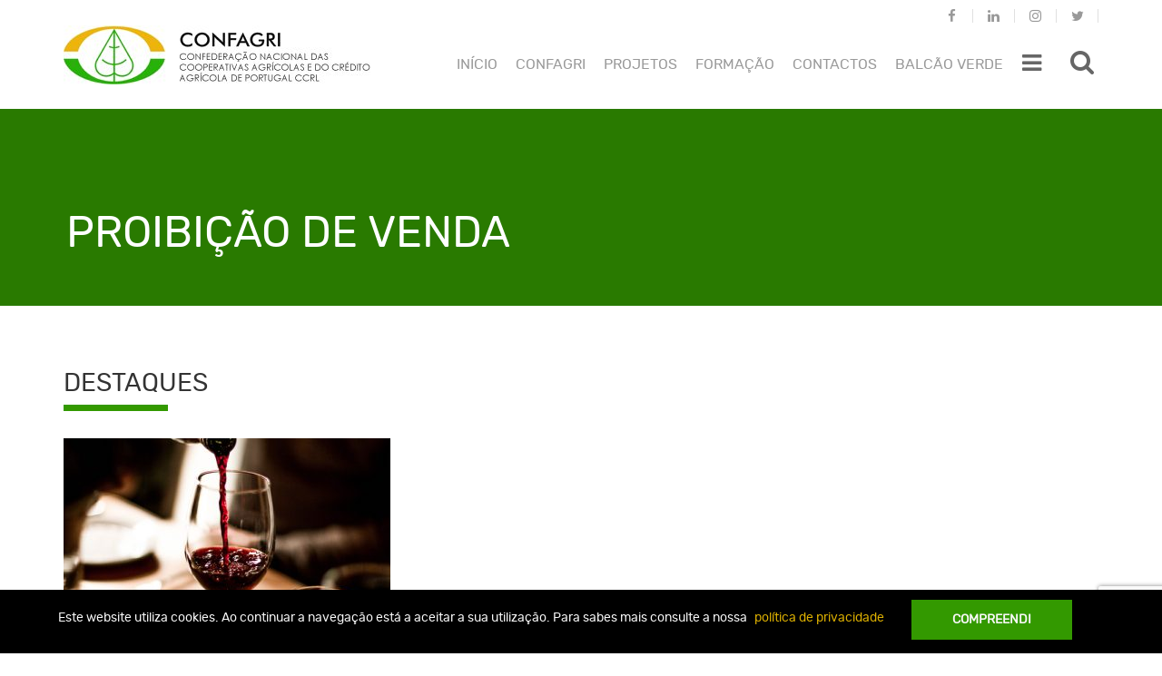

--- FILE ---
content_type: text/html; charset=UTF-8
request_url: https://www.confagri.pt/tag/proibicao-de-venda/
body_size: 19102
content:
<!DOCTYPE html>
<html lang="pt-pt">
<head>
	<meta charset="UTF-8">
	<meta http-equiv="X-UA-Compatible" content="IE=edge">
	<meta name="viewport" content="width=device-width, initial-scale=1">
	<meta name="mobile-web-app-capable" content="yes">
	<meta name="apple-mobile-web-app-capable" content="yes">
	<meta name="apple-mobile-web-app-title" content="CONFAGRI - A nossa Agricultura">
	<link rel="icon" href="https://www.confagri.pt/content/themes/confagri-theme/library/img/favicon.ico">
	<link rel="stylesheet" href="https://www.confagri.pt/content/themes/confagri-theme/extra.css" type="text/css" media="all">
				<script>
				(function () {
						window._egoiaq = window._egoiaq || [];
						var url = (("https:" == document.location.protocol) ? "https://egoimmerce.e-goi.com/" : "http://egoimmerce.e-goi.com/");
						var url_cdn = (("https:" == document.location.protocol) ? "https://cdn-te.e-goi.com/" : "http://cdn-te.e-goi.com/");
						var d = document, g = d.createElement('script'), s = d.getElementsByTagName('script')[0];
						g.type = 'text/javascript';
						g.defer = true;
						g.async = true;
						g.src = url_cdn + 'egoimmerce.js';
						s.parentNode.insertBefore(g, s);
						window._egoiaq.push(['setClientId', 251307]);
						window._egoiaq.push(['setListId', 1]);
						
						window._egoiaq.push(['setTrackerUrl', url + 'collect']);
						window._egoiaq.push(['trackPageView']);
					}
				)();
			</script>
			<meta name='robots' content='index, follow, max-image-preview:large, max-snippet:-1, max-video-preview:-1' />
<link rel="alternate" hreflang="pt-pt" href="https://www.confagri.pt/tag/proibicao-de-venda/" />

	<!-- This site is optimized with the Yoast SEO plugin v20.0 - https://yoast.com/wordpress/plugins/seo/ -->
	<title>Proibição de venda Archives - CONFAGRI</title>
	<link rel="canonical" href="https://www.confagri.pt/tag/proibicao-de-venda/" />
	<meta property="og:locale" content="pt_PT" />
	<meta property="og:type" content="article" />
	<meta property="og:title" content="Proibição de venda Archives - CONFAGRI" />
	<meta property="og:url" content="https://www.confagri.pt/tag/proibicao-de-venda/" />
	<meta property="og:site_name" content="CONFAGRI" />
	<meta property="og:image" content="https://www.confagri.pt/content/uploads/2017/10/cropped-conf.jpg" />
	<meta property="og:image:width" content="168" />
	<meta property="og:image:height" content="168" />
	<meta property="og:image:type" content="image/jpeg" />
	<meta name="twitter:card" content="summary_large_image" />
	<script type="application/ld+json" class="yoast-schema-graph">{"@context":"https://schema.org","@graph":[{"@type":"CollectionPage","@id":"https://www.confagri.pt/tag/proibicao-de-venda/","url":"https://www.confagri.pt/tag/proibicao-de-venda/","name":"Proibição de venda Archives - CONFAGRI","isPartOf":{"@id":"https://www.confagri.pt/#website"},"primaryImageOfPage":{"@id":"https://www.confagri.pt/tag/proibicao-de-venda/#primaryimage"},"image":{"@id":"https://www.confagri.pt/tag/proibicao-de-venda/#primaryimage"},"thumbnailUrl":"https://www.confagri.pt/content/uploads/2017/08/istockphoto_vinho_debyaho.jpg","breadcrumb":{"@id":"https://www.confagri.pt/tag/proibicao-de-venda/#breadcrumb"},"inLanguage":"pt-PT"},{"@type":"ImageObject","inLanguage":"pt-PT","@id":"https://www.confagri.pt/tag/proibicao-de-venda/#primaryimage","url":"https://www.confagri.pt/content/uploads/2017/08/istockphoto_vinho_debyaho.jpg","contentUrl":"https://www.confagri.pt/content/uploads/2017/08/istockphoto_vinho_debyaho.jpg","width":600,"height":400},{"@type":"BreadcrumbList","@id":"https://www.confagri.pt/tag/proibicao-de-venda/#breadcrumb","itemListElement":[{"@type":"ListItem","position":1,"name":"Home","item":"https://www.confagri.pt/"},{"@type":"ListItem","position":2,"name":"Proibição de venda"}]},{"@type":"WebSite","@id":"https://www.confagri.pt/#website","url":"https://www.confagri.pt/","name":"CONFAGRI","description":"A nossa Agricultura","publisher":{"@id":"https://www.confagri.pt/#organization"},"potentialAction":[{"@type":"SearchAction","target":{"@type":"EntryPoint","urlTemplate":"https://www.confagri.pt/?s={search_term_string}"},"query-input":"required name=search_term_string"}],"inLanguage":"pt-PT"},{"@type":"Organization","@id":"https://www.confagri.pt/#organization","name":"CONFAGRI","url":"https://www.confagri.pt/","logo":{"@type":"ImageObject","inLanguage":"pt-PT","@id":"https://www.confagri.pt/#/schema/logo/image/","url":"https://www.confagri.pt/content/uploads/2017/10/cropped-conf.jpg","contentUrl":"https://www.confagri.pt/content/uploads/2017/10/cropped-conf.jpg","width":168,"height":168,"caption":"CONFAGRI"},"image":{"@id":"https://www.confagri.pt/#/schema/logo/image/"}}]}</script>
	<!-- / Yoast SEO plugin. -->


		<!-- This site uses the Google Analytics by MonsterInsights plugin v8.12.1 - Using Analytics tracking - https://www.monsterinsights.com/ -->
							<script
				src="//www.googletagmanager.com/gtag/js?id=UA-107908069-1"  data-cfasync="false" data-wpfc-render="false" type="text/javascript" async></script>
			<script data-cfasync="false" data-wpfc-render="false" type="text/javascript">
				var mi_version = '8.12.1';
				var mi_track_user = true;
				var mi_no_track_reason = '';
				
								var disableStrs = [
															'ga-disable-UA-107908069-1',
									];

				/* Function to detect opted out users */
				function __gtagTrackerIsOptedOut() {
					for (var index = 0; index < disableStrs.length; index++) {
						if (document.cookie.indexOf(disableStrs[index] + '=true') > -1) {
							return true;
						}
					}

					return false;
				}

				/* Disable tracking if the opt-out cookie exists. */
				if (__gtagTrackerIsOptedOut()) {
					for (var index = 0; index < disableStrs.length; index++) {
						window[disableStrs[index]] = true;
					}
				}

				/* Opt-out function */
				function __gtagTrackerOptout() {
					for (var index = 0; index < disableStrs.length; index++) {
						document.cookie = disableStrs[index] + '=true; expires=Thu, 31 Dec 2099 23:59:59 UTC; path=/';
						window[disableStrs[index]] = true;
					}
				}

				if ('undefined' === typeof gaOptout) {
					function gaOptout() {
						__gtagTrackerOptout();
					}
				}
								window.dataLayer = window.dataLayer || [];

				window.MonsterInsightsDualTracker = {
					helpers: {},
					trackers: {},
				};
				if (mi_track_user) {
					function __gtagDataLayer() {
						dataLayer.push(arguments);
					}

					function __gtagTracker(type, name, parameters) {
						if (!parameters) {
							parameters = {};
						}

						if (parameters.send_to) {
							__gtagDataLayer.apply(null, arguments);
							return;
						}

						if (type === 'event') {
							
														parameters.send_to = monsterinsights_frontend.ua;
							__gtagDataLayer(type, name, parameters);
													} else {
							__gtagDataLayer.apply(null, arguments);
						}
					}

					__gtagTracker('js', new Date());
					__gtagTracker('set', {
						'developer_id.dZGIzZG': true,
											});
															__gtagTracker('config', 'UA-107908069-1', {"forceSSL":"true"} );
										window.gtag = __gtagTracker;										(function () {
						/* https://developers.google.com/analytics/devguides/collection/analyticsjs/ */
						/* ga and __gaTracker compatibility shim. */
						var noopfn = function () {
							return null;
						};
						var newtracker = function () {
							return new Tracker();
						};
						var Tracker = function () {
							return null;
						};
						var p = Tracker.prototype;
						p.get = noopfn;
						p.set = noopfn;
						p.send = function () {
							var args = Array.prototype.slice.call(arguments);
							args.unshift('send');
							__gaTracker.apply(null, args);
						};
						var __gaTracker = function () {
							var len = arguments.length;
							if (len === 0) {
								return;
							}
							var f = arguments[len - 1];
							if (typeof f !== 'object' || f === null || typeof f.hitCallback !== 'function') {
								if ('send' === arguments[0]) {
									var hitConverted, hitObject = false, action;
									if ('event' === arguments[1]) {
										if ('undefined' !== typeof arguments[3]) {
											hitObject = {
												'eventAction': arguments[3],
												'eventCategory': arguments[2],
												'eventLabel': arguments[4],
												'value': arguments[5] ? arguments[5] : 1,
											}
										}
									}
									if ('pageview' === arguments[1]) {
										if ('undefined' !== typeof arguments[2]) {
											hitObject = {
												'eventAction': 'page_view',
												'page_path': arguments[2],
											}
										}
									}
									if (typeof arguments[2] === 'object') {
										hitObject = arguments[2];
									}
									if (typeof arguments[5] === 'object') {
										Object.assign(hitObject, arguments[5]);
									}
									if ('undefined' !== typeof arguments[1].hitType) {
										hitObject = arguments[1];
										if ('pageview' === hitObject.hitType) {
											hitObject.eventAction = 'page_view';
										}
									}
									if (hitObject) {
										action = 'timing' === arguments[1].hitType ? 'timing_complete' : hitObject.eventAction;
										hitConverted = mapArgs(hitObject);
										__gtagTracker('event', action, hitConverted);
									}
								}
								return;
							}

							function mapArgs(args) {
								var arg, hit = {};
								var gaMap = {
									'eventCategory': 'event_category',
									'eventAction': 'event_action',
									'eventLabel': 'event_label',
									'eventValue': 'event_value',
									'nonInteraction': 'non_interaction',
									'timingCategory': 'event_category',
									'timingVar': 'name',
									'timingValue': 'value',
									'timingLabel': 'event_label',
									'page': 'page_path',
									'location': 'page_location',
									'title': 'page_title',
								};
								for (arg in args) {
																		if (!(!args.hasOwnProperty(arg) || !gaMap.hasOwnProperty(arg))) {
										hit[gaMap[arg]] = args[arg];
									} else {
										hit[arg] = args[arg];
									}
								}
								return hit;
							}

							try {
								f.hitCallback();
							} catch (ex) {
							}
						};
						__gaTracker.create = newtracker;
						__gaTracker.getByName = newtracker;
						__gaTracker.getAll = function () {
							return [];
						};
						__gaTracker.remove = noopfn;
						__gaTracker.loaded = true;
						window['__gaTracker'] = __gaTracker;
					})();
									} else {
										console.log("");
					(function () {
						function __gtagTracker() {
							return null;
						}

						window['__gtagTracker'] = __gtagTracker;
						window['gtag'] = __gtagTracker;
					})();
									}
			</script>
				<!-- / Google Analytics by MonsterInsights -->
		<link rel='stylesheet' id='wp-block-library-css' href='https://www.confagri.pt/wp-includes/css/dist/block-library/style.min.css?ver=6.1.1' type='text/css' media='all' />
<link rel='stylesheet' id='classic-theme-styles-css' href='https://www.confagri.pt/wp-includes/css/classic-themes.min.css?ver=1' type='text/css' media='all' />
<style id='global-styles-inline-css' type='text/css'>
body{--wp--preset--color--black: #000000;--wp--preset--color--cyan-bluish-gray: #abb8c3;--wp--preset--color--white: #ffffff;--wp--preset--color--pale-pink: #f78da7;--wp--preset--color--vivid-red: #cf2e2e;--wp--preset--color--luminous-vivid-orange: #ff6900;--wp--preset--color--luminous-vivid-amber: #fcb900;--wp--preset--color--light-green-cyan: #7bdcb5;--wp--preset--color--vivid-green-cyan: #00d084;--wp--preset--color--pale-cyan-blue: #8ed1fc;--wp--preset--color--vivid-cyan-blue: #0693e3;--wp--preset--color--vivid-purple: #9b51e0;--wp--preset--gradient--vivid-cyan-blue-to-vivid-purple: linear-gradient(135deg,rgba(6,147,227,1) 0%,rgb(155,81,224) 100%);--wp--preset--gradient--light-green-cyan-to-vivid-green-cyan: linear-gradient(135deg,rgb(122,220,180) 0%,rgb(0,208,130) 100%);--wp--preset--gradient--luminous-vivid-amber-to-luminous-vivid-orange: linear-gradient(135deg,rgba(252,185,0,1) 0%,rgba(255,105,0,1) 100%);--wp--preset--gradient--luminous-vivid-orange-to-vivid-red: linear-gradient(135deg,rgba(255,105,0,1) 0%,rgb(207,46,46) 100%);--wp--preset--gradient--very-light-gray-to-cyan-bluish-gray: linear-gradient(135deg,rgb(238,238,238) 0%,rgb(169,184,195) 100%);--wp--preset--gradient--cool-to-warm-spectrum: linear-gradient(135deg,rgb(74,234,220) 0%,rgb(151,120,209) 20%,rgb(207,42,186) 40%,rgb(238,44,130) 60%,rgb(251,105,98) 80%,rgb(254,248,76) 100%);--wp--preset--gradient--blush-light-purple: linear-gradient(135deg,rgb(255,206,236) 0%,rgb(152,150,240) 100%);--wp--preset--gradient--blush-bordeaux: linear-gradient(135deg,rgb(254,205,165) 0%,rgb(254,45,45) 50%,rgb(107,0,62) 100%);--wp--preset--gradient--luminous-dusk: linear-gradient(135deg,rgb(255,203,112) 0%,rgb(199,81,192) 50%,rgb(65,88,208) 100%);--wp--preset--gradient--pale-ocean: linear-gradient(135deg,rgb(255,245,203) 0%,rgb(182,227,212) 50%,rgb(51,167,181) 100%);--wp--preset--gradient--electric-grass: linear-gradient(135deg,rgb(202,248,128) 0%,rgb(113,206,126) 100%);--wp--preset--gradient--midnight: linear-gradient(135deg,rgb(2,3,129) 0%,rgb(40,116,252) 100%);--wp--preset--duotone--dark-grayscale: url('#wp-duotone-dark-grayscale');--wp--preset--duotone--grayscale: url('#wp-duotone-grayscale');--wp--preset--duotone--purple-yellow: url('#wp-duotone-purple-yellow');--wp--preset--duotone--blue-red: url('#wp-duotone-blue-red');--wp--preset--duotone--midnight: url('#wp-duotone-midnight');--wp--preset--duotone--magenta-yellow: url('#wp-duotone-magenta-yellow');--wp--preset--duotone--purple-green: url('#wp-duotone-purple-green');--wp--preset--duotone--blue-orange: url('#wp-duotone-blue-orange');--wp--preset--font-size--small: 13px;--wp--preset--font-size--medium: 20px;--wp--preset--font-size--large: 36px;--wp--preset--font-size--x-large: 42px;--wp--preset--spacing--20: 0.44rem;--wp--preset--spacing--30: 0.67rem;--wp--preset--spacing--40: 1rem;--wp--preset--spacing--50: 1.5rem;--wp--preset--spacing--60: 2.25rem;--wp--preset--spacing--70: 3.38rem;--wp--preset--spacing--80: 5.06rem;}:where(.is-layout-flex){gap: 0.5em;}body .is-layout-flow > .alignleft{float: left;margin-inline-start: 0;margin-inline-end: 2em;}body .is-layout-flow > .alignright{float: right;margin-inline-start: 2em;margin-inline-end: 0;}body .is-layout-flow > .aligncenter{margin-left: auto !important;margin-right: auto !important;}body .is-layout-constrained > .alignleft{float: left;margin-inline-start: 0;margin-inline-end: 2em;}body .is-layout-constrained > .alignright{float: right;margin-inline-start: 2em;margin-inline-end: 0;}body .is-layout-constrained > .aligncenter{margin-left: auto !important;margin-right: auto !important;}body .is-layout-constrained > :where(:not(.alignleft):not(.alignright):not(.alignfull)){max-width: var(--wp--style--global--content-size);margin-left: auto !important;margin-right: auto !important;}body .is-layout-constrained > .alignwide{max-width: var(--wp--style--global--wide-size);}body .is-layout-flex{display: flex;}body .is-layout-flex{flex-wrap: wrap;align-items: center;}body .is-layout-flex > *{margin: 0;}:where(.wp-block-columns.is-layout-flex){gap: 2em;}.has-black-color{color: var(--wp--preset--color--black) !important;}.has-cyan-bluish-gray-color{color: var(--wp--preset--color--cyan-bluish-gray) !important;}.has-white-color{color: var(--wp--preset--color--white) !important;}.has-pale-pink-color{color: var(--wp--preset--color--pale-pink) !important;}.has-vivid-red-color{color: var(--wp--preset--color--vivid-red) !important;}.has-luminous-vivid-orange-color{color: var(--wp--preset--color--luminous-vivid-orange) !important;}.has-luminous-vivid-amber-color{color: var(--wp--preset--color--luminous-vivid-amber) !important;}.has-light-green-cyan-color{color: var(--wp--preset--color--light-green-cyan) !important;}.has-vivid-green-cyan-color{color: var(--wp--preset--color--vivid-green-cyan) !important;}.has-pale-cyan-blue-color{color: var(--wp--preset--color--pale-cyan-blue) !important;}.has-vivid-cyan-blue-color{color: var(--wp--preset--color--vivid-cyan-blue) !important;}.has-vivid-purple-color{color: var(--wp--preset--color--vivid-purple) !important;}.has-black-background-color{background-color: var(--wp--preset--color--black) !important;}.has-cyan-bluish-gray-background-color{background-color: var(--wp--preset--color--cyan-bluish-gray) !important;}.has-white-background-color{background-color: var(--wp--preset--color--white) !important;}.has-pale-pink-background-color{background-color: var(--wp--preset--color--pale-pink) !important;}.has-vivid-red-background-color{background-color: var(--wp--preset--color--vivid-red) !important;}.has-luminous-vivid-orange-background-color{background-color: var(--wp--preset--color--luminous-vivid-orange) !important;}.has-luminous-vivid-amber-background-color{background-color: var(--wp--preset--color--luminous-vivid-amber) !important;}.has-light-green-cyan-background-color{background-color: var(--wp--preset--color--light-green-cyan) !important;}.has-vivid-green-cyan-background-color{background-color: var(--wp--preset--color--vivid-green-cyan) !important;}.has-pale-cyan-blue-background-color{background-color: var(--wp--preset--color--pale-cyan-blue) !important;}.has-vivid-cyan-blue-background-color{background-color: var(--wp--preset--color--vivid-cyan-blue) !important;}.has-vivid-purple-background-color{background-color: var(--wp--preset--color--vivid-purple) !important;}.has-black-border-color{border-color: var(--wp--preset--color--black) !important;}.has-cyan-bluish-gray-border-color{border-color: var(--wp--preset--color--cyan-bluish-gray) !important;}.has-white-border-color{border-color: var(--wp--preset--color--white) !important;}.has-pale-pink-border-color{border-color: var(--wp--preset--color--pale-pink) !important;}.has-vivid-red-border-color{border-color: var(--wp--preset--color--vivid-red) !important;}.has-luminous-vivid-orange-border-color{border-color: var(--wp--preset--color--luminous-vivid-orange) !important;}.has-luminous-vivid-amber-border-color{border-color: var(--wp--preset--color--luminous-vivid-amber) !important;}.has-light-green-cyan-border-color{border-color: var(--wp--preset--color--light-green-cyan) !important;}.has-vivid-green-cyan-border-color{border-color: var(--wp--preset--color--vivid-green-cyan) !important;}.has-pale-cyan-blue-border-color{border-color: var(--wp--preset--color--pale-cyan-blue) !important;}.has-vivid-cyan-blue-border-color{border-color: var(--wp--preset--color--vivid-cyan-blue) !important;}.has-vivid-purple-border-color{border-color: var(--wp--preset--color--vivid-purple) !important;}.has-vivid-cyan-blue-to-vivid-purple-gradient-background{background: var(--wp--preset--gradient--vivid-cyan-blue-to-vivid-purple) !important;}.has-light-green-cyan-to-vivid-green-cyan-gradient-background{background: var(--wp--preset--gradient--light-green-cyan-to-vivid-green-cyan) !important;}.has-luminous-vivid-amber-to-luminous-vivid-orange-gradient-background{background: var(--wp--preset--gradient--luminous-vivid-amber-to-luminous-vivid-orange) !important;}.has-luminous-vivid-orange-to-vivid-red-gradient-background{background: var(--wp--preset--gradient--luminous-vivid-orange-to-vivid-red) !important;}.has-very-light-gray-to-cyan-bluish-gray-gradient-background{background: var(--wp--preset--gradient--very-light-gray-to-cyan-bluish-gray) !important;}.has-cool-to-warm-spectrum-gradient-background{background: var(--wp--preset--gradient--cool-to-warm-spectrum) !important;}.has-blush-light-purple-gradient-background{background: var(--wp--preset--gradient--blush-light-purple) !important;}.has-blush-bordeaux-gradient-background{background: var(--wp--preset--gradient--blush-bordeaux) !important;}.has-luminous-dusk-gradient-background{background: var(--wp--preset--gradient--luminous-dusk) !important;}.has-pale-ocean-gradient-background{background: var(--wp--preset--gradient--pale-ocean) !important;}.has-electric-grass-gradient-background{background: var(--wp--preset--gradient--electric-grass) !important;}.has-midnight-gradient-background{background: var(--wp--preset--gradient--midnight) !important;}.has-small-font-size{font-size: var(--wp--preset--font-size--small) !important;}.has-medium-font-size{font-size: var(--wp--preset--font-size--medium) !important;}.has-large-font-size{font-size: var(--wp--preset--font-size--large) !important;}.has-x-large-font-size{font-size: var(--wp--preset--font-size--x-large) !important;}
.wp-block-navigation a:where(:not(.wp-element-button)){color: inherit;}
:where(.wp-block-columns.is-layout-flex){gap: 2em;}
.wp-block-pullquote{font-size: 1.5em;line-height: 1.6;}
</style>
<link rel='stylesheet' id='contact-form-7-css' href='https://www.confagri.pt/content/plugins/contact-form-7/includes/css/styles.css?ver=5.7.3' type='text/css' media='all' />
<link rel='stylesheet' id='events-manager-css' href='https://www.confagri.pt/content/plugins/events-manager/includes/css/events-manager.min.css?ver=6.3' type='text/css' media='all' />
<style id='events-manager-inline-css' type='text/css'>
body .em { --font-family : inherit; --font-weight : inherit; --font-size : 1em; --line-height : inherit; }
</style>
<link rel='stylesheet' id='ipma-widget-css' href='https://www.confagri.pt/content/plugins/ipma-weather-widget/public/css/ipma-widget-public.min.css?ver=1.0.0' type='text/css' media='all' />
<link rel='stylesheet' id='select2-css' href='https://www.confagri.pt/content/plugins/ipma-weather-widget/public/css/vendor/select2/select2.min.css?ver=4.0.3' type='text/css' media='all' />
<link rel='stylesheet' id='menu-image-css' href='https://www.confagri.pt/content/plugins/menu-image/includes/css/menu-image.css?ver=3.0.8' type='text/css' media='all' />
<link rel='stylesheet' id='dashicons-css' href='https://www.confagri.pt/wp-includes/css/dashicons.min.css?ver=6.1.1' type='text/css' media='all' />
<link rel='stylesheet' id='egoi-for-wp-css' href='https://www.confagri.pt/content/plugins/smart-marketing-for-wp/public/css/egoi-for-wp-public.css?ver=4.1.7' type='text/css' media='' />
<link rel='stylesheet' id='wpml-legacy-dropdown-0-css' href='https://www.confagri.pt/content/plugins/sitepress-multilingual-cms/templates/language-switchers/legacy-dropdown/style.css?ver=1' type='text/css' media='all' />
<style id='wpml-legacy-dropdown-0-inline-css' type='text/css'>
.language-selector { display: none; float: right; max-width: none; width: 66px; } .language-selector a { background-color: transparent; color: #999999; border: none; font-size: 14px; padding: 2px 20px 7px 20px; } .language-selector a:hover { background-color: transparent; color: #339900; } .language-selector .language-selector-current-language > a { padding-top: 10px; } .language-selector .language-selector-current-language:hover > a { background-color: #f2f2f2; color: #999999; } .language-selector a.language-selector-item-toggle:after { border-width: .28em; top: 50%; right: 14px; color: #999999; } .language-selector .language-selector-sub-menu { background-color: #f2f2f2; border: none; padding-bottom: 11px; } .mobile-right-menu .language-selector { display: block; float: none; width: 50px; } .mobile-right-menu .language-selector a { color: #333333; padding-left: 2px; } @media only screen and (min-width: 1200px) { .language-selector { display: block; } }
</style>
<link rel='stylesheet' id='custom-bootstrap-styles-css' href='https://www.confagri.pt/content/themes/confagri-theme/library/dist/css/custom-bootstrap.min.css?ver=0.5.1' type='text/css' media='all' />
<link rel='stylesheet' id='confagritheme-styles-vendor-css' href='https://www.confagri.pt/content/themes/confagri-theme/library/dist/css/vendor.min.css?ver=0.5.1' type='text/css' media='all' />
<link rel='stylesheet' id='confagritheme-styles-css' href='https://www.confagri.pt/content/themes/confagri-theme/library/dist/css/main.min.css?ver=0.5.1' type='text/css' media='all' />
<link rel='stylesheet' id='font_awesome-css' href='https://www.confagri.pt__false?ver=6.1.1' type='text/css' media='all' />
<script type='text/javascript' id='canvas-loader-js-extra'>
/* <![CDATA[ */
var egoi_config_ajax_object_core = {"ajax_url":"https:\/\/www.confagri.pt\/conf-admin\/admin-ajax.php","ajax_nonce":"bd155d511e"};
/* ]]> */
</script>
<script type='text/javascript' src='https://www.confagri.pt/content/plugins/smart-marketing-for-wp/admin/js/egoi-for-wp-canvas.js?ver=4.1.7' id='canvas-loader-js'></script>
<script type='text/javascript' src='https://www.confagri.pt/wp-includes/js/jquery/jquery.min.js?ver=3.6.1' id='jquery-core-js'></script>
<script type='text/javascript' src='https://www.confagri.pt/wp-includes/js/jquery/jquery-migrate.min.js?ver=3.3.2' id='jquery-migrate-js'></script>
<script type='text/javascript' src='https://www.confagri.pt/content/plugins/google-analytics-for-wordpress/assets/js/frontend-gtag.min.js?ver=8.12.1' id='monsterinsights-frontend-script-js'></script>
<script data-cfasync="false" data-wpfc-render="false" type="text/javascript" id='monsterinsights-frontend-script-js-extra'>/* <![CDATA[ */
var monsterinsights_frontend = {"js_events_tracking":"true","download_extensions":"doc,pdf,ppt,zip,xls,docx,pptx,xlsx","inbound_paths":"[]","home_url":"https:\/\/www.confagri.pt","hash_tracking":"false","ua":"UA-107908069-1","v4_id":""};/* ]]> */
</script>
<script type='text/javascript' src='https://www.confagri.pt/wp-includes/js/jquery/ui/core.min.js?ver=1.13.2' id='jquery-ui-core-js'></script>
<script type='text/javascript' src='https://www.confagri.pt/wp-includes/js/jquery/ui/datepicker.min.js?ver=1.13.2' id='jquery-ui-datepicker-js'></script>
<script type='text/javascript' id='jquery-ui-datepicker-js-after'>
jQuery(function(jQuery){jQuery.datepicker.setDefaults({"closeText":"Fechar","currentText":"Hoje","monthNames":["Janeiro","Fevereiro","Mar\u00e7o","Abril","Maio","Junho","Julho","Agosto","Setembro","Outubro","Novembro","Dezembro"],"monthNamesShort":["Jan","Fev","Mar","Abr","Mai","Jun","Jul","Ago","Set","Out","Nov","Dez"],"nextText":"Seguinte","prevText":"Anterior","dayNames":["Domingo","Segunda-feira","Ter\u00e7a-feira","Quarta-feira","Quinta-feira","Sexta-feira","S\u00e1bado"],"dayNamesShort":["Dom","Seg","Ter","Qua","Qui","Sex","S\u00e1b"],"dayNamesMin":["D","S","T","Q","Q","S","S"],"dateFormat":"d MM, yy","firstDay":1,"isRTL":false});});
</script>
<script type='text/javascript' src='https://www.confagri.pt/wp-includes/js/jquery/ui/mouse.min.js?ver=1.13.2' id='jquery-ui-mouse-js'></script>
<script type='text/javascript' src='https://www.confagri.pt/wp-includes/js/jquery/ui/sortable.min.js?ver=1.13.2' id='jquery-ui-sortable-js'></script>
<script type='text/javascript' src='https://www.confagri.pt/wp-includes/js/jquery/ui/resizable.min.js?ver=1.13.2' id='jquery-ui-resizable-js'></script>
<script type='text/javascript' src='https://www.confagri.pt/wp-includes/js/jquery/ui/draggable.min.js?ver=1.13.2' id='jquery-ui-draggable-js'></script>
<script type='text/javascript' src='https://www.confagri.pt/wp-includes/js/jquery/ui/controlgroup.min.js?ver=1.13.2' id='jquery-ui-controlgroup-js'></script>
<script type='text/javascript' src='https://www.confagri.pt/wp-includes/js/jquery/ui/checkboxradio.min.js?ver=1.13.2' id='jquery-ui-checkboxradio-js'></script>
<script type='text/javascript' src='https://www.confagri.pt/wp-includes/js/jquery/ui/button.min.js?ver=1.13.2' id='jquery-ui-button-js'></script>
<script type='text/javascript' src='https://www.confagri.pt/wp-includes/js/jquery/ui/dialog.min.js?ver=1.13.2' id='jquery-ui-dialog-js'></script>
<script type='text/javascript' id='events-manager-js-extra'>
/* <![CDATA[ */
var EM = {"ajaxurl":"https:\/\/www.confagri.pt\/conf-admin\/admin-ajax.php","locationajaxurl":"https:\/\/www.confagri.pt\/conf-admin\/admin-ajax.php?action=locations_search","firstDay":"1","locale":"pt","dateFormat":"yy-mm-dd","ui_css":"https:\/\/www.confagri.pt\/content\/plugins\/events-manager\/includes\/css\/jquery-ui\/build.min.css","show24hours":"1","is_ssl":"1","autocomplete_limit":"10","calendar":{"breakpoints":{"small":560,"medium":908,"large":false}},"datepicker":{"format":"d\/m\/Y","locale":"pt"},"search":{"breakpoints":{"small":650,"medium":850,"full":false}},"bookingInProgress":"Please wait while the booking is being submitted.","tickets_save":"Save Ticket","bookingajaxurl":"https:\/\/www.confagri.pt\/conf-admin\/admin-ajax.php","bookings_export_save":"Export Bookings","bookings_settings_save":"Save Settings","booking_delete":"Are you sure you want to delete?","booking_offset":"30","bb_full":"Sold Out","bb_book":"Reserve agora","bb_booking":"Reserva ...","bb_booked":"Reserva Submitted","bb_error":"Reserva Error. Try again?","bb_cancel":"Cancelar","bb_canceling":"Canceling...","bb_cancelled":"Cancelado","bb_cancel_error":"Cancellation Error. Try again?","txt_search":"Pesquisa","txt_searching":"Searching...","txt_loading":"Loading..."};
/* ]]> */
</script>
<script type='text/javascript' src='https://www.confagri.pt/content/plugins/events-manager/includes/js/events-manager.js?ver=6.3' id='events-manager-js'></script>
<script type='text/javascript' src='https://www.confagri.pt/content/plugins/events-manager/includes/external/flatpickr/l10n/pt.min.js?ver=6.3' id='em-flatpickr-localization-js'></script>
<script type='text/javascript' id='ipma-widget-js-extra'>
/* <![CDATA[ */
var ipmaWidget_i18n = {"forecast00":"Sem informa\u00e7\u00e3o","forecast01":"C\u00e9u limpo","forecast02":"C\u00e9u pouco nublado","forecast03":"C\u00e9u parcialmente nublado","forecast04":"C\u00e9u muito nublado ou encoberto","forecast05":"C\u00e9u nublado por nuvens altas","forecast06":"Aguaceiros","forecast07":"Aguaceiros fracos","forecast08":"Aguaceiros fortes","forecast19":"Chuva","forecast20":"Chuva fraca ou chuvisco","forecast21":"Chuva forte","forecast22":"Per\u00edodos de chuva","forecast23":"Per\u00edodos de chuva fraca","forecast24":"Per\u00edodos de chuva forte","forecast25":"Chuvisco","forecast26":"Neblina","forecast27":"Nevoeiro ou nuvens baixas","forecast28":"Neve","forecast29":"Trovoada","forecast30":"Aguaceiros e trovoada","forecast31":"Granizo","forecast32":"Geada","forecast33":"Chuva forte e trovoada","forecast34":"Nebulosidade convectiva","forecast35":"C\u00e9u muito nublado ou encoberto","forecast36":"Nevoeiro","forecast37":"C\u00e9u muito nublado ou encoberto"};
/* ]]> */
</script>
<script type='text/javascript' src='https://www.confagri.pt/content/plugins/ipma-weather-widget/public/js/ipma-widget-public.min.js?ver=1.0.0' id='ipma-widget-js'></script>
<script type='text/javascript' src='https://www.confagri.pt/content/plugins/sitepress-multilingual-cms/templates/language-switchers/legacy-dropdown/script.js?ver=1' id='wpml-legacy-dropdown-0-js'></script>
<meta name="generator" content="WPML ver:3.7.1 stt:42;" />
</head>

<body class="archive tag-proibicao-de-venda tag-1841 wp-custom-logo">

			<header id="site-header" class="anon-header">

	<nav class="navbar">

		<div class="container">

			<div class="header-wrapper">

				<a class="navbar-brand" href="https://www.confagri.pt/" title="CONFAGRI">
					<img src="https://www.confagri.pt/content/themes/confagri-theme/library/img/confagri-logo.jpg"
						alt="CONFAGRI">
				</a>

				
				<ul id="menu-redes-sociais" class="nav navbar-nav nav-social-network navbar-right"><li id="menu-item-127" class="fa fa-facebook menu-item menu-item-type-custom menu-item-object-custom menu-item-127"><a target="_blank" href="https://www.facebook.com/anossaagriculturaconfagri">Facebook</a></li>
<li id="menu-item-51438" class="fa fa-linkedin menu-item menu-item-type-custom menu-item-object-custom menu-item-51438"><a target="_blank" href="https://www.linkedin.com/in/confagri-ccrl/">Linkedin</a></li>
<li id="menu-item-51435" class="fa fa-instagram menu-item menu-item-type-custom menu-item-object-custom menu-item-51435"><a target="_blank" href="https://www.instagram.com/confagri_ccrl/">Instagram</a></li>
<li id="menu-item-128" class="fa fa-twitter menu-item menu-item-type-custom menu-item-object-custom menu-item-128"><a target="_blank" href="https://x.com/CONFAGRI_CCRL">Twitter</a></li>
</ul>
				<div class="top-menu">

					<a class="search-icon-button" data-toggle-search data-target="#navbar-search-form" title="Pesquisar"style="padding-left: 2em;">
						<i class="fa fa-search" aria-hidden="true"></i>
					</a>


					<a href="#" class="topmenu-icon-button" data-toggle-right-menu data-target=".mobile-right-menu" >
						<i class="fa fa-bars" aria-hidden="true"></i>

											</a>

					<ul id="menu-menu-topo" class="nav navbar-nav nav-topmenu navbar-right"><li id="menu-item-145" class="menu-item menu-item-type-custom menu-item-object-custom menu-item-145"><a href="/">Início</a></li>
<li id="menu-item-146" class="menu-item menu-item-type-custom menu-item-object-custom menu-item-146"><a href="/associados/confagri">Confagri</a></li>
<li id="menu-item-41700" class="menu-item menu-item-type-post_type menu-item-object-theme menu-item-41700"><a href="https://www.confagri.pt/temas/projetos/">Projetos</a></li>
<li id="menu-item-39325" class="menu-item menu-item-type-custom menu-item-object-custom menu-item-39325"><a href="https://fad.confagri.pt/">FORMAÇÃO</a></li>
<li id="menu-item-148" class="menu-item menu-item-type-post_type menu-item-object-page menu-item-148"><a href="https://www.confagri.pt/contactos/">Contactos</a></li>
<li id="menu-item-51725" class="menu-item menu-item-type-post_type menu-item-object-page menu-item-51725"><a href="https://www.confagri.pt/?page_id=90">Balcão Verde</a></li>
</ul>											<ul class="navbar-nav" style="position: absolute;right: 5.5%;font-size: 25px;">
							<li id="menu-item-145" class="dropdown pull-right menu-item menu-item-type-custom menu-item-object-custom current-menu-item menu-item-145">
								<a href="#" class="dropdown-toggle" data-toggle="dropdown" style='color:#666'><i class="fa fa-bars"></i></a>
								<ul data-dropdown-extra-items="" class="dropdown-menu extra-items-menu">
						<li id='menu-item-75' class='menu-item menu-item-type-post_type menu-item-object-theme menu-item-75'><a href='http://www.confagri.pt/?post_type=theme&#038;p=75'>Cooperativismo</a></li><li id='menu-item-67' class='menu-item menu-item-type-post_type menu-item-object-theme menu-item-67'><a href='http://www.confagri.pt/?post_type=theme&#038;p=67'>Agricultura</a></li><li id='menu-item-84' class='menu-item menu-item-type-post_type menu-item-object-theme menu-item-84'><a href='http://www.confagri.pt/?post_type=theme&#038;p=84'>Pecuária</a></li><li id='menu-item-81' class='menu-item menu-item-type-post_type menu-item-object-theme menu-item-81'><a href='http://www.confagri.pt/?post_type=theme&#038;p=81'>Floresta</a></li><li id='menu-item-82' class='menu-item menu-item-type-post_type menu-item-object-theme menu-item-82'><a href='http://www.confagri.pt/?post_type=theme&#038;p=82'>Legislação</a></li><li id='menu-item-39844' class='menu-item menu-item-type-post_type menu-item-object-theme menu-item-39844'><a href='https://www.confagri.pt/?post_type=theme&#038;p=39844'>Agricultura Familiar</a></li><li id='menu-item-54127' class='menu-item menu-item-type-post_type menu-item-object-theme menu-item-54127'><a href='https://www.confagri.pt/?post_type=theme&#038;p=54127'>Aconselhamento</a></li><li id='menu-item-57543' class='menu-item menu-item-type-post_type menu-item-object-theme menu-item-57543'><a href='https://www.confagri.pt/?page_id=57543'>Guias de Apoio</a></li><li id='menu-item-57321' class='menu-item menu-item-type-post_type menu-item-object-theme menu-item-57321'><a href='https://www.confagri.pt/?page_id=57321'>Revista Espaço Rural</a></li>								</ul>
							</li>
						</ul>
										
				</div>

				<form id="navbar-search-form" role="search" method="get" class="navbar-search-form" action="https://www.confagri.pt/">
					<input type="search" class="search-field"
							placeholder="Termo a pesquisar"
							value="" name="s" />
					<input type="hidden" name="p" value=""/>
					<input type="hidden" name="lang" value="pt-pt"/>

					<button type="submit">
						<i class="fa fa-search"></i>
					</button>

					<a class="search-icon-button" data-toggle-search data-target="#navbar-search-form" title="Fechar">
						<i class="fa fa-times" aria-hidden="true"></i>
					</a>
				</form>

			</div>

		</div>

																							<div class="primary-menu-wrapper" style="visibility: hidden;">

						<div class="container">
							<ul id="primary-menu" class="nav navbar-nav nav-primarymenu"><li id="menu-item-34374" class="menu-item menu-item-type-post_type menu-item-object-theme menu-item-34374"><a href="https://www.confagri.pt/temas/covid-19/">COVID-19</a></li>
<li id="menu-item-152" class="menu-item menu-item-type-post_type menu-item-object-theme menu-item-152"><a href="https://www.confagri.pt/temas/agricultura/">Agricultura</a></li>
<li id="menu-item-168" class="menu-item menu-item-type-post_type menu-item-object-theme menu-item-168"><a href="https://www.confagri.pt/temas/cooperativismo/">Cooperativismo</a></li>
<li id="menu-item-154" class="menu-item menu-item-type-post_type menu-item-object-theme menu-item-154"><a href="https://www.confagri.pt/temas/ambiente/">Ambiente</a></li>
<li id="menu-item-156" class="menu-item menu-item-type-post_type menu-item-object-theme menu-item-156"><a href="https://www.confagri.pt/temas/floresta/">Floresta</a></li>
<li id="menu-item-157" class="menu-item menu-item-type-post_type menu-item-object-theme menu-item-157"><a href="https://www.confagri.pt/temas/legislacao/">Legislação</a></li>
<li id="menu-item-9752" class="menu-item menu-item-type-post_type menu-item-object-theme menu-item-9752"><a href="https://www.confagri.pt/temas/pecuaria/">Pecuária</a></li>
<li id="menu-item-39854" class="menu-item menu-item-type-post_type menu-item-object-theme menu-item-39854"><a href="https://www.confagri.pt/temas/agricultura-familiar/">Agricultura Familiar</a></li>
<li id="menu-item-21626" class="menu-item menu-item-type-post_type menu-item-object-theme menu-item-21626"><a href="https://www.confagri.pt/temas/protocolo-ca/">Protocolo CA</a></li>
<li id="menu-item-19770" class="menu-item menu-item-type-post_type menu-item-object-theme menu-item-19770"><a href="https://www.confagri.pt/temas/milkee/">Milkee</a></li>
<li id="menu-item-158" class="menu-item menu-item-type-post_type menu-item-object-theme menu-item-158"><a href="https://www.confagri.pt/temas/mercados/">Mercados</a></li>
<li id="menu-item-9754" class="menu-item menu-item-type-post_type menu-item-object-theme menu-item-9754"><a href="https://www.confagri.pt/temas/seguranca-alimentar/">Segurança Alimentar</a></li>
<li id="menu-item-9753" class="menu-item menu-item-type-post_type menu-item-object-theme menu-item-9753"><a href="https://www.confagri.pt/temas/politica-agricola/">Política Agrícola</a></li>
<li id="menu-item-153" class="menu-item menu-item-type-post_type menu-item-object-theme menu-item-153"><a href="https://www.confagri.pt/temas/agroindustria/">Agroindústria</a></li>
<li id="menu-item-17163" class="menu-item menu-item-type-post_type menu-item-object-theme menu-item-17163"><a href="https://www.confagri.pt/temas/seca/">Seca</a></li>
<li id="menu-item-163" class="dropdown pull-right hidden menu-item menu-item-type-custom menu-item-object-custom menu-item-163"><a href="#">Mais Temas</a></li>
<li id="menu-item-9181" class="menu-item menu-item-type-post_type menu-item-object-theme menu-item-9181"><a href="https://www.confagri.pt/temas/incendios-2017/">Incêndios 2017</a></li>
<li id="menu-item-13829" class="menu-item menu-item-type-post_type menu-item-object-theme menu-item-13829"><a href="https://www.confagri.pt/temas/links/">Links</a></li>
</ul>							<ul class="navbar-nav more-themes-menu" data-more-themes></ul>

							<a href="#" class="menu-item-mobile" data-toggle-left-menu data-target=".mobile-left-menu">
								Temas<span class="caret"></span>
							</a>
						</div>

					</div>
				
					
					
		
		<div class="mobile-menus">

			<div class="mobile-right-menu">

				
				<ul id="menu-menu-topo-1" class="nav navbar-nav nav-topmenu"><li class="menu-item menu-item-type-custom menu-item-object-custom menu-item-145"><a href="/">Início</a></li>
<li class="menu-item menu-item-type-custom menu-item-object-custom menu-item-146"><a href="/associados/confagri">Confagri</a></li>
<li class="menu-item menu-item-type-post_type menu-item-object-theme menu-item-41700"><a href="https://www.confagri.pt/temas/projetos/">Projetos</a></li>
<li class="menu-item menu-item-type-custom menu-item-object-custom menu-item-39325"><a href="https://fad.confagri.pt/">FORMAÇÃO</a></li>
<li class="menu-item menu-item-type-post_type menu-item-object-page menu-item-148"><a href="https://www.confagri.pt/contactos/">Contactos</a></li>
<li class="menu-item menu-item-type-post_type menu-item-object-page menu-item-51725"><a href="https://www.confagri.pt/?page_id=90">Balcão Verde</a></li>
</ul>				<div class="clearfix"></div>
									<hr style="margin-top: 5px;margin-bottom: 10px;border-color: #e0e0e0;" />
					<ul id="menu-menu-topo-lateral-1" class="nav navbar-nav nav-topmenu">
											</ul>
					<div class="clearfix"></div>
								<ul id="menu-redes-sociais-1" class="nav navbar-nav nav-social-network"><li class="fa fa-facebook menu-item menu-item-type-custom menu-item-object-custom menu-item-127"><a target="_blank" href="https://www.facebook.com/anossaagriculturaconfagri">Facebook</a></li>
<li class="fa fa-linkedin menu-item menu-item-type-custom menu-item-object-custom menu-item-51438"><a target="_blank" href="https://www.linkedin.com/in/confagri-ccrl/">Linkedin</a></li>
<li class="fa fa-instagram menu-item menu-item-type-custom menu-item-object-custom menu-item-51435"><a target="_blank" href="https://www.instagram.com/confagri_ccrl/">Instagram</a></li>
<li class="fa fa-twitter menu-item menu-item-type-custom menu-item-object-custom menu-item-128"><a target="_blank" href="https://x.com/CONFAGRI_CCRL">Twitter</a></li>
</ul>				<div class="clearfix"></div>
				
			</div>

		</div>

		<div class="mobile-left-menu">

			<ul id="menu-menu-temas" class="nav navbar-nav extra-items-menu"><li class="menu-item menu-item-type-post_type menu-item-object-theme menu-item-34374"><a href="https://www.confagri.pt/temas/covid-19/">COVID-19</a></li>
<li class="menu-item menu-item-type-post_type menu-item-object-theme menu-item-152"><a href="https://www.confagri.pt/temas/agricultura/">Agricultura</a></li>
<li class="menu-item menu-item-type-post_type menu-item-object-theme menu-item-168"><a href="https://www.confagri.pt/temas/cooperativismo/">Cooperativismo</a></li>
<li class="menu-item menu-item-type-post_type menu-item-object-theme menu-item-154"><a href="https://www.confagri.pt/temas/ambiente/">Ambiente</a></li>
<li class="menu-item menu-item-type-post_type menu-item-object-theme menu-item-156"><a href="https://www.confagri.pt/temas/floresta/">Floresta</a></li>
<li class="menu-item menu-item-type-post_type menu-item-object-theme menu-item-157"><a href="https://www.confagri.pt/temas/legislacao/">Legislação</a></li>
<li class="menu-item menu-item-type-post_type menu-item-object-theme menu-item-9752"><a href="https://www.confagri.pt/temas/pecuaria/">Pecuária</a></li>
<li class="menu-item menu-item-type-post_type menu-item-object-theme menu-item-39854"><a href="https://www.confagri.pt/temas/agricultura-familiar/">Agricultura Familiar</a></li>
<li class="menu-item menu-item-type-post_type menu-item-object-theme menu-item-21626"><a href="https://www.confagri.pt/temas/protocolo-ca/">Protocolo CA</a></li>
<li class="menu-item menu-item-type-post_type menu-item-object-theme menu-item-19770"><a href="https://www.confagri.pt/temas/milkee/">Milkee</a></li>
<li class="menu-item menu-item-type-post_type menu-item-object-theme menu-item-158"><a href="https://www.confagri.pt/temas/mercados/">Mercados</a></li>
<li class="menu-item menu-item-type-post_type menu-item-object-theme menu-item-9754"><a href="https://www.confagri.pt/temas/seguranca-alimentar/">Segurança Alimentar</a></li>
<li class="menu-item menu-item-type-post_type menu-item-object-theme menu-item-9753"><a href="https://www.confagri.pt/temas/politica-agricola/">Política Agrícola</a></li>
<li class="menu-item menu-item-type-post_type menu-item-object-theme menu-item-153"><a href="https://www.confagri.pt/temas/agroindustria/">Agroindústria</a></li>
<li class="menu-item menu-item-type-post_type menu-item-object-theme menu-item-17163"><a href="https://www.confagri.pt/temas/seca/">Seca</a></li>
<li class="dropdown pull-right hidden menu-item menu-item-type-custom menu-item-object-custom menu-item-163"><a href="#">Mais Temas</a></li>
<li class="menu-item menu-item-type-post_type menu-item-object-theme menu-item-9181"><a href="https://www.confagri.pt/temas/incendios-2017/">Incêndios 2017</a></li>
<li class="menu-item menu-item-type-post_type menu-item-object-theme menu-item-13829"><a href="https://www.confagri.pt/temas/links/">Links</a></li>
</ul>
		</div>

	</nav>

</header>
	<main class="main tag" tabindex="-1">

	<div class="sub-header small-header">
							<div class="sub-header-wrapper tag">
					<div class="container">
								<h1>Proibição de venda															<a href="#" class="menu-item-mobile subtitle invisible">
							&nbsp;
						</a>
									</h1>

							</div>
		</div>
		
			</div>

	<div class="page-row">
		<div class="container">
	<section class="highlights-section section-block" >
		<div class="row">
							<div class="col-xs-12"><header><h2 class="title-bar-bottom">Destaques</h2></header></div>
						<article class="highlight col-xs-12 col-md-4">
	<div class="row">
		<div class="col-xs-12 col-sm-6 col-md-12 no-gutters">
						<a href="https://www.confagri.pt/comunicado-da-fenadegas-proibicao-venda-bebidas-alcoolicas-apos-as-20-horas/" class="highlight-img-container ">
				<img class="highlight-img" alt="" src="https://www.confagri.pt/content/uploads/2017/08/istockphoto_vinho_debyaho-360x204.jpg" />
			</a>
					</div>
		<div class="col-xs-12 col-sm-6 col-md-12">
			<h3>
				<a href="https://www.confagri.pt/comunicado-da-fenadegas-proibicao-venda-bebidas-alcoolicas-apos-as-20-horas/">
					Comunicado da FENADEGAS sobre proibição de venda de bebidas alcoólicas após as 20 horas				</a>
			</h3>

			<h5>
				16 Dez 2020									| <a href="https://www.confagri.pt/tag/vinha-e-vinho/">Vinha e Vinho</a>
							</h5>
		</div>
	</div>
</article>

					</div>
	</section>
</div>
	</div>

	<div class="page-row">
			</div>

</main>

<script type='text/javascript' src='https://www.confagri.pt/content/plugins/contact-form-7/includes/swv/js/index.js?ver=5.7.3' id='swv-js'></script>
<script type='text/javascript' id='contact-form-7-js-extra'>
/* <![CDATA[ */
var wpcf7 = {"api":{"root":"https:\/\/www.confagri.pt\/wp-json\/","namespace":"contact-form-7\/v1"}};
/* ]]> */
</script>
<script type='text/javascript' src='https://www.confagri.pt/content/plugins/contact-form-7/includes/js/index.js?ver=5.7.3' id='contact-form-7-js'></script>
<script type='text/javascript' src='https://www.confagri.pt/content/plugins/ipma-weather-widget/public/js/vendor/select2/select2.min.js?ver=4.0.3' id='select2-js'></script>
<script type='text/javascript' src='https://www.confagri.pt/content/plugins/wf-cookie-consent/js/cookiechoices.min.js?ver=6.1.1' id='wf-cookie-consent-cookiechoices-js'></script>
<script type='text/javascript' src='https://www.confagri.pt/content/themes/confagri-theme/library/dist/js/vendor.min.js?ver=0.5.1' id='confagritheme-scripts-vendor-js'></script>
<script type='text/javascript' id='confagritheme-scripts-js-extra'>
/* <![CDATA[ */
var translations = {"press_readmore":"e ainda...","readmore":"Ler mais","previous":"Anterior","next":"Pr\u00f3ximo"};
/* ]]> */
</script>
<script type='text/javascript' src='https://www.confagri.pt/content/themes/confagri-theme/library/dist/js/main.min.js?ver=0.5.1' id='confagritheme-scripts-js'></script>
<script type='text/javascript' src='https://www.confagri.pt/content/themes/confagri-theme/library/js/envira-min.js?ver=1.6.1.5' id='envira-gallery-lite-script-js'></script>
<script type='text/javascript' src='https://www.google.com/recaptcha/api.js?render=6Lclwg0pAAAAAJSXdPgJCueaEQC8G19ciDqqrWP_&#038;ver=3.0' id='google-recaptcha-js'></script>
<script type='text/javascript' src='https://www.confagri.pt/wp-includes/js/dist/vendor/regenerator-runtime.min.js?ver=0.13.9' id='regenerator-runtime-js'></script>
<script type='text/javascript' src='https://www.confagri.pt/wp-includes/js/dist/vendor/wp-polyfill.min.js?ver=3.15.0' id='wp-polyfill-js'></script>
<script type='text/javascript' id='wpcf7-recaptcha-js-extra'>
/* <![CDATA[ */
var wpcf7_recaptcha = {"sitekey":"6Lclwg0pAAAAAJSXdPgJCueaEQC8G19ciDqqrWP_","actions":{"homepage":"homepage","contactform":"contactform"}};
/* ]]> */
</script>
<script type='text/javascript' src='https://www.confagri.pt/content/plugins/contact-form-7/modules/recaptcha/index.js?ver=5.7.3' id='wpcf7-recaptcha-js'></script>
<script type='text/javascript' id='sitepress-js-extra'>
/* <![CDATA[ */
var icl_vars = {"current_language":"pt-pt","icl_home":"https:\/\/www.confagri.pt","ajax_url":"https:\/\/www.confagri.pt\/conf-admin\/admin-ajax.php","url_type":"3"};
/* ]]> */
</script>
<script type='text/javascript' src='https://www.confagri.pt/content/plugins/sitepress-multilingual-cms/res/js/sitepress.js?ver=6.1.1' id='sitepress-js'></script>
<script type="text/javascript">
	window._wfCookieConsentSettings = {"wf_cookietext":"Este website utiliza cookies. Ao continuar a navega\u00e7\u00e3o est\u00e1 a aceitar a sua utiliza\u00e7\u00e3o. Para sabes mais consulte a nossa","wf_dismisstext":"Compreendi","wf_linktext":"pol\u00edtica de privacidade","wf_linkhref":"https:\/\/www.confagri.pt\/politica-de-privacidade\/","wf_position":"bottom","language":"pt-pt"};
</script>

	<div id="green-balcony">
		<div class="container">
			<div class="row">
				<div class="col-xs-12 col-md-6">
					<div class="title-bar-bottom">Balcão Verde</div>
										<p>Balcão de Atendimento aos Agricultores.<br />
 Com o RURALSIMPLEX é possível junto das estruturas locais - Cooperativas Agrícolas, Caixas de Crédito Agrícola, Associações de Agricultores e outras entidades com o protocolo específico agrupadas na CONFAGRI - atender Agricultores e prestar-lhes serviços de qualidade.</p>

					<a href="https://www.confagri.pt/?page_id=90" class="btn btn-dark">
						Aceder ao Balcão Verde					</a>

					<span class="restricted">
						Acesso reservado						<i class="fa fa-info-circle" aria-hidden="true" rel="tooltip-footer" data-toggle="tooltip" data-placement="top" title="O acesso ao Balcão Verde é de acesso reservado a Associados. "></i>
					</span>
				</div>

				<div class="col-xs-12 col-md-6 subscription">
										<div class="title-bar-bottom">
						<!-- Newsletter e Alertas -->
						Newsletter					</div>
											<p>Subscreva a newsletter do Portal da CONFAGRI</p>
								<script type="text/javascript" >
			 jQuery(document).ready(function() {
			 	jQuery("#egoi_simple_form_48021_1 select[name=egoi_country_code]").empty();
			 				 jQuery("#egoi_simple_form_48021_1 select[name=egoi_country_code]").append("<option value=376>Andorra (+376)</option>");
									 jQuery("#egoi_simple_form_48021_1 select[name=egoi_country_code]").append("<option value=971>Emirados Árabes Unidos (+971)</option>");
									 jQuery("#egoi_simple_form_48021_1 select[name=egoi_country_code]").append("<option value=93>Afeganistão (+93)</option>");
									 jQuery("#egoi_simple_form_48021_1 select[name=egoi_country_code]").append("<option value=1268>Antígua E Barbuda (+1268)</option>");
									 jQuery("#egoi_simple_form_48021_1 select[name=egoi_country_code]").append("<option value=1264>Anguilla (+1264)</option>");
									 jQuery("#egoi_simple_form_48021_1 select[name=egoi_country_code]").append("<option value=355>Albânia (+355)</option>");
									 jQuery("#egoi_simple_form_48021_1 select[name=egoi_country_code]").append("<option value=374>Arménia (+374)</option>");
									 jQuery("#egoi_simple_form_48021_1 select[name=egoi_country_code]").append("<option value=244>Angola (+244)</option>");
									 jQuery("#egoi_simple_form_48021_1 select[name=egoi_country_code]").append("<option value=54>Argentina (+54)</option>");
									 jQuery("#egoi_simple_form_48021_1 select[name=egoi_country_code]").append("<option value=1684>Samoa Americana (+1684)</option>");
									 jQuery("#egoi_simple_form_48021_1 select[name=egoi_country_code]").append("<option value=43>Áustria (+43)</option>");
									 jQuery("#egoi_simple_form_48021_1 select[name=egoi_country_code]").append("<option value=61>Austrália (+61)</option>");
									 jQuery("#egoi_simple_form_48021_1 select[name=egoi_country_code]").append("<option value=297>Aruba (+297)</option>");
									 jQuery("#egoi_simple_form_48021_1 select[name=egoi_country_code]").append("<option value=35818>Aland Islands (+35818)</option>");
									 jQuery("#egoi_simple_form_48021_1 select[name=egoi_country_code]").append("<option value=994>Azerbeijão (+994)</option>");
									 jQuery("#egoi_simple_form_48021_1 select[name=egoi_country_code]").append("<option value=387>Bósnia-herzegovina (+387)</option>");
									 jQuery("#egoi_simple_form_48021_1 select[name=egoi_country_code]").append("<option value=1246>Barbados (+1246)</option>");
									 jQuery("#egoi_simple_form_48021_1 select[name=egoi_country_code]").append("<option value=880>Bangladesh (+880)</option>");
									 jQuery("#egoi_simple_form_48021_1 select[name=egoi_country_code]").append("<option value=32>Bélgica (+32)</option>");
									 jQuery("#egoi_simple_form_48021_1 select[name=egoi_country_code]").append("<option value=226>Burkina-faso (+226)</option>");
									 jQuery("#egoi_simple_form_48021_1 select[name=egoi_country_code]").append("<option value=359>Bulgária (+359)</option>");
									 jQuery("#egoi_simple_form_48021_1 select[name=egoi_country_code]").append("<option value=973>Bahrein (+973)</option>");
									 jQuery("#egoi_simple_form_48021_1 select[name=egoi_country_code]").append("<option value=257>Burundi (+257)</option>");
									 jQuery("#egoi_simple_form_48021_1 select[name=egoi_country_code]").append("<option value=229>Benin (+229)</option>");
									 jQuery("#egoi_simple_form_48021_1 select[name=egoi_country_code]").append("<option value=590>Guadeloupe (+590)</option>");
									 jQuery("#egoi_simple_form_48021_1 select[name=egoi_country_code]").append("<option value=1441>Bermuda (+1441)</option>");
									 jQuery("#egoi_simple_form_48021_1 select[name=egoi_country_code]").append("<option value=673>Brunei (+673)</option>");
									 jQuery("#egoi_simple_form_48021_1 select[name=egoi_country_code]").append("<option value=591>Bolívia (+591)</option>");
									 jQuery("#egoi_simple_form_48021_1 select[name=egoi_country_code]").append("<option value=599>Bonaire, Saint Eustatius And Saba  (+599)</option>");
									 jQuery("#egoi_simple_form_48021_1 select[name=egoi_country_code]").append("<option value=55>Brasil (+55)</option>");
									 jQuery("#egoi_simple_form_48021_1 select[name=egoi_country_code]").append("<option value=1242>Baamas (+1242)</option>");
									 jQuery("#egoi_simple_form_48021_1 select[name=egoi_country_code]").append("<option value=975>Butão (+975)</option>");
									 jQuery("#egoi_simple_form_48021_1 select[name=egoi_country_code]").append("<option value=267>Botsuana (+267)</option>");
									 jQuery("#egoi_simple_form_48021_1 select[name=egoi_country_code]").append("<option value=375>Bielorrússia (+375)</option>");
									 jQuery("#egoi_simple_form_48021_1 select[name=egoi_country_code]").append("<option value=501>Belize (+501)</option>");
									 jQuery("#egoi_simple_form_48021_1 select[name=egoi_country_code]").append("<option value=1>Canadá (+1)</option>");
									 jQuery("#egoi_simple_form_48021_1 select[name=egoi_country_code]").append("<option value=61>Lhas Cocos (+61)</option>");
									 jQuery("#egoi_simple_form_48021_1 select[name=egoi_country_code]").append("<option value=243>República Democrática Do Congo (+243)</option>");
									 jQuery("#egoi_simple_form_48021_1 select[name=egoi_country_code]").append("<option value=236>República Centro-africana (+236)</option>");
									 jQuery("#egoi_simple_form_48021_1 select[name=egoi_country_code]").append("<option value=242>Congo-kinshasa (+242)</option>");
									 jQuery("#egoi_simple_form_48021_1 select[name=egoi_country_code]").append("<option value=41>Suíça (+41)</option>");
									 jQuery("#egoi_simple_form_48021_1 select[name=egoi_country_code]").append("<option value=225>Costa Do Marfim (+225)</option>");
									 jQuery("#egoi_simple_form_48021_1 select[name=egoi_country_code]").append("<option value=682>Ilhas Cook (+682)</option>");
									 jQuery("#egoi_simple_form_48021_1 select[name=egoi_country_code]").append("<option value=56>Chile (+56)</option>");
									 jQuery("#egoi_simple_form_48021_1 select[name=egoi_country_code]").append("<option value=237>Camarões (+237)</option>");
									 jQuery("#egoi_simple_form_48021_1 select[name=egoi_country_code]").append("<option value=86>China (+86)</option>");
									 jQuery("#egoi_simple_form_48021_1 select[name=egoi_country_code]").append("<option value=57>Colômbia (+57)</option>");
									 jQuery("#egoi_simple_form_48021_1 select[name=egoi_country_code]").append("<option value=506>Costa Rica (+506)</option>");
									 jQuery("#egoi_simple_form_48021_1 select[name=egoi_country_code]").append("<option value=53>Cuba (+53)</option>");
									 jQuery("#egoi_simple_form_48021_1 select[name=egoi_country_code]").append("<option value=238>Cabo Verde (+238)</option>");
									 jQuery("#egoi_simple_form_48021_1 select[name=egoi_country_code]").append("<option value=599>Curacao (+599)</option>");
									 jQuery("#egoi_simple_form_48021_1 select[name=egoi_country_code]").append("<option value=61>Ilha Do Natal (+61)</option>");
									 jQuery("#egoi_simple_form_48021_1 select[name=egoi_country_code]").append("<option value=357>Chipre (+357)</option>");
									 jQuery("#egoi_simple_form_48021_1 select[name=egoi_country_code]").append("<option value=420>República Checa (+420)</option>");
									 jQuery("#egoi_simple_form_48021_1 select[name=egoi_country_code]").append("<option value=49>Alemanha (+49)</option>");
									 jQuery("#egoi_simple_form_48021_1 select[name=egoi_country_code]").append("<option value=253>Jibuti (+253)</option>");
									 jQuery("#egoi_simple_form_48021_1 select[name=egoi_country_code]").append("<option value=45>Dinamarca (+45)</option>");
									 jQuery("#egoi_simple_form_48021_1 select[name=egoi_country_code]").append("<option value=1767>Dominica (+1767)</option>");
									 jQuery("#egoi_simple_form_48021_1 select[name=egoi_country_code]").append("<option value=18091829>Dominican Republic (+18091829)</option>");
									 jQuery("#egoi_simple_form_48021_1 select[name=egoi_country_code]").append("<option value=213>Algéria (+213)</option>");
									 jQuery("#egoi_simple_form_48021_1 select[name=egoi_country_code]").append("<option value=593>Equador (+593)</option>");
									 jQuery("#egoi_simple_form_48021_1 select[name=egoi_country_code]").append("<option value=372>Estónia (+372)</option>");
									 jQuery("#egoi_simple_form_48021_1 select[name=egoi_country_code]").append("<option value=20>Egipto (+20)</option>");
									 jQuery("#egoi_simple_form_48021_1 select[name=egoi_country_code]").append("<option value=212>Western Sahara (+212)</option>");
									 jQuery("#egoi_simple_form_48021_1 select[name=egoi_country_code]").append("<option value=291>Eritreia (+291)</option>");
									 jQuery("#egoi_simple_form_48021_1 select[name=egoi_country_code]").append("<option value=34>Espanha (+34)</option>");
									 jQuery("#egoi_simple_form_48021_1 select[name=egoi_country_code]").append("<option value=251>Etiópia (+251)</option>");
									 jQuery("#egoi_simple_form_48021_1 select[name=egoi_country_code]").append("<option value=358>Finlândia (+358)</option>");
									 jQuery("#egoi_simple_form_48021_1 select[name=egoi_country_code]").append("<option value=679>Fiji (+679)</option>");
									 jQuery("#egoi_simple_form_48021_1 select[name=egoi_country_code]").append("<option value=500>Ilhas Falkland (+500)</option>");
									 jQuery("#egoi_simple_form_48021_1 select[name=egoi_country_code]").append("<option value=691>Micronésia (+691)</option>");
									 jQuery("#egoi_simple_form_48021_1 select[name=egoi_country_code]").append("<option value=298>Ilhas Faroe (+298)</option>");
									 jQuery("#egoi_simple_form_48021_1 select[name=egoi_country_code]").append("<option value=33>França (+33)</option>");
									 jQuery("#egoi_simple_form_48021_1 select[name=egoi_country_code]").append("<option value=241>Gabão (+241)</option>");
									 jQuery("#egoi_simple_form_48021_1 select[name=egoi_country_code]").append("<option value=44>Ilha De Man (+44)</option>");
									 jQuery("#egoi_simple_form_48021_1 select[name=egoi_country_code]").append("<option value=1473>Granada (+1473)</option>");
									 jQuery("#egoi_simple_form_48021_1 select[name=egoi_country_code]").append("<option value=995>Geórgia (+995)</option>");
									 jQuery("#egoi_simple_form_48021_1 select[name=egoi_country_code]").append("<option value=594>French Guiana (+594)</option>");
									 jQuery("#egoi_simple_form_48021_1 select[name=egoi_country_code]").append("<option value=441481>Guernsey (+441481)</option>");
									 jQuery("#egoi_simple_form_48021_1 select[name=egoi_country_code]").append("<option value=233>Gana (+233)</option>");
									 jQuery("#egoi_simple_form_48021_1 select[name=egoi_country_code]").append("<option value=350>Gibraltar (+350)</option>");
									 jQuery("#egoi_simple_form_48021_1 select[name=egoi_country_code]").append("<option value=299>Gronelândia (+299)</option>");
									 jQuery("#egoi_simple_form_48021_1 select[name=egoi_country_code]").append("<option value=220>Gâmbia (+220)</option>");
									 jQuery("#egoi_simple_form_48021_1 select[name=egoi_country_code]").append("<option value=224>Guiné (+224)</option>");
									 jQuery("#egoi_simple_form_48021_1 select[name=egoi_country_code]").append("<option value=590>Guadeloupe (+590)</option>");
									 jQuery("#egoi_simple_form_48021_1 select[name=egoi_country_code]").append("<option value=240>Guiné Equatorial (+240)</option>");
									 jQuery("#egoi_simple_form_48021_1 select[name=egoi_country_code]").append("<option value=30>Grécia (+30)</option>");
									 jQuery("#egoi_simple_form_48021_1 select[name=egoi_country_code]").append("<option value=502>Guatemala (+502)</option>");
									 jQuery("#egoi_simple_form_48021_1 select[name=egoi_country_code]").append("<option value=1671>Guam (+1671)</option>");
									 jQuery("#egoi_simple_form_48021_1 select[name=egoi_country_code]").append("<option value=245>Guiné-bissau (+245)</option>");
									 jQuery("#egoi_simple_form_48021_1 select[name=egoi_country_code]").append("<option value=592>Guiana (+592)</option>");
									 jQuery("#egoi_simple_form_48021_1 select[name=egoi_country_code]").append("<option value=852>Hong Kong (+852)</option>");
									 jQuery("#egoi_simple_form_48021_1 select[name=egoi_country_code]").append("<option value=504>Honduras (+504)</option>");
									 jQuery("#egoi_simple_form_48021_1 select[name=egoi_country_code]").append("<option value=385>Croácia (+385)</option>");
									 jQuery("#egoi_simple_form_48021_1 select[name=egoi_country_code]").append("<option value=509>Haiti (+509)</option>");
									 jQuery("#egoi_simple_form_48021_1 select[name=egoi_country_code]").append("<option value=36>Hungria (+36)</option>");
									 jQuery("#egoi_simple_form_48021_1 select[name=egoi_country_code]").append("<option value=62>Indonésia (+62)</option>");
									 jQuery("#egoi_simple_form_48021_1 select[name=egoi_country_code]").append("<option value=353>Irlanda (+353)</option>");
									 jQuery("#egoi_simple_form_48021_1 select[name=egoi_country_code]").append("<option value=972>Israel (+972)</option>");
									 jQuery("#egoi_simple_form_48021_1 select[name=egoi_country_code]").append("<option value=441624>Ilha De Man (+441624)</option>");
									 jQuery("#egoi_simple_form_48021_1 select[name=egoi_country_code]").append("<option value=91>Índia (+91)</option>");
									 jQuery("#egoi_simple_form_48021_1 select[name=egoi_country_code]").append("<option value=246>British Indian Ocean Territory (+246)</option>");
									 jQuery("#egoi_simple_form_48021_1 select[name=egoi_country_code]").append("<option value=964>Iraque (+964)</option>");
									 jQuery("#egoi_simple_form_48021_1 select[name=egoi_country_code]").append("<option value=98>Irão (+98)</option>");
									 jQuery("#egoi_simple_form_48021_1 select[name=egoi_country_code]").append("<option value=354>Islândia (+354)</option>");
									 jQuery("#egoi_simple_form_48021_1 select[name=egoi_country_code]").append("<option value=39>Itália (+39)</option>");
									 jQuery("#egoi_simple_form_48021_1 select[name=egoi_country_code]").append("<option value=441534>Jersey (+441534)</option>");
									 jQuery("#egoi_simple_form_48021_1 select[name=egoi_country_code]").append("<option value=1876>Jamaica (+1876)</option>");
									 jQuery("#egoi_simple_form_48021_1 select[name=egoi_country_code]").append("<option value=962>Jordânia (+962)</option>");
									 jQuery("#egoi_simple_form_48021_1 select[name=egoi_country_code]").append("<option value=81>Japão (+81)</option>");
									 jQuery("#egoi_simple_form_48021_1 select[name=egoi_country_code]").append("<option value=254>Quénia (+254)</option>");
									 jQuery("#egoi_simple_form_48021_1 select[name=egoi_country_code]").append("<option value=996>Kyrgyzstan (+996)</option>");
									 jQuery("#egoi_simple_form_48021_1 select[name=egoi_country_code]").append("<option value=855>Camboja (+855)</option>");
									 jQuery("#egoi_simple_form_48021_1 select[name=egoi_country_code]").append("<option value=686>Quiribati (+686)</option>");
									 jQuery("#egoi_simple_form_48021_1 select[name=egoi_country_code]").append("<option value=269>Comores (+269)</option>");
									 jQuery("#egoi_simple_form_48021_1 select[name=egoi_country_code]").append("<option value=1869>Saint Kitts E Nevis (+1869)</option>");
									 jQuery("#egoi_simple_form_48021_1 select[name=egoi_country_code]").append("<option value=850>Coreia Do Norte (+850)</option>");
									 jQuery("#egoi_simple_form_48021_1 select[name=egoi_country_code]").append("<option value=82>Coreia Do Sul (+82)</option>");
									 jQuery("#egoi_simple_form_48021_1 select[name=egoi_country_code]").append("<option value=965>Koweit (+965)</option>");
									 jQuery("#egoi_simple_form_48021_1 select[name=egoi_country_code]").append("<option value=1345>Ilhas Cayman (+1345)</option>");
									 jQuery("#egoi_simple_form_48021_1 select[name=egoi_country_code]").append("<option value=7>Cazaquistão (+7)</option>");
									 jQuery("#egoi_simple_form_48021_1 select[name=egoi_country_code]").append("<option value=856>Laos (+856)</option>");
									 jQuery("#egoi_simple_form_48021_1 select[name=egoi_country_code]").append("<option value=961>Líbano (+961)</option>");
									 jQuery("#egoi_simple_form_48021_1 select[name=egoi_country_code]").append("<option value=1758>Santa Lúcia (+1758)</option>");
									 jQuery("#egoi_simple_form_48021_1 select[name=egoi_country_code]").append("<option value=423>Liechtenstein (+423)</option>");
									 jQuery("#egoi_simple_form_48021_1 select[name=egoi_country_code]").append("<option value=94>Sri Lanka (+94)</option>");
									 jQuery("#egoi_simple_form_48021_1 select[name=egoi_country_code]").append("<option value=231>Libéria (+231)</option>");
									 jQuery("#egoi_simple_form_48021_1 select[name=egoi_country_code]").append("<option value=266>Lesoto (+266)</option>");
									 jQuery("#egoi_simple_form_48021_1 select[name=egoi_country_code]").append("<option value=370>Lituânia (+370)</option>");
									 jQuery("#egoi_simple_form_48021_1 select[name=egoi_country_code]").append("<option value=352>Luxemburgo (+352)</option>");
									 jQuery("#egoi_simple_form_48021_1 select[name=egoi_country_code]").append("<option value=371>Letónia (+371)</option>");
									 jQuery("#egoi_simple_form_48021_1 select[name=egoi_country_code]").append("<option value=218>Líbia (+218)</option>");
									 jQuery("#egoi_simple_form_48021_1 select[name=egoi_country_code]").append("<option value=212>Marrocos (+212)</option>");
									 jQuery("#egoi_simple_form_48021_1 select[name=egoi_country_code]").append("<option value=377>Mónaco (+377)</option>");
									 jQuery("#egoi_simple_form_48021_1 select[name=egoi_country_code]").append("<option value=373>Moldávia (+373)</option>");
									 jQuery("#egoi_simple_form_48021_1 select[name=egoi_country_code]").append("<option value=382>Montenegro (+382)</option>");
									 jQuery("#egoi_simple_form_48021_1 select[name=egoi_country_code]").append("<option value=590>Saint Martin (+590)</option>");
									 jQuery("#egoi_simple_form_48021_1 select[name=egoi_country_code]").append("<option value=261>Madagáscar (+261)</option>");
									 jQuery("#egoi_simple_form_48021_1 select[name=egoi_country_code]").append("<option value=692>Ilhas Marshall (+692)</option>");
									 jQuery("#egoi_simple_form_48021_1 select[name=egoi_country_code]").append("<option value=389>Macedónia (+389)</option>");
									 jQuery("#egoi_simple_form_48021_1 select[name=egoi_country_code]").append("<option value=223>Mali (+223)</option>");
									 jQuery("#egoi_simple_form_48021_1 select[name=egoi_country_code]").append("<option value=95>Mianmar (+95)</option>");
									 jQuery("#egoi_simple_form_48021_1 select[name=egoi_country_code]").append("<option value=976>Mongólia (+976)</option>");
									 jQuery("#egoi_simple_form_48021_1 select[name=egoi_country_code]").append("<option value=853>Macau (+853)</option>");
									 jQuery("#egoi_simple_form_48021_1 select[name=egoi_country_code]").append("<option value=1670>Ilhas Marianas Do Norte (+1670)</option>");
									 jQuery("#egoi_simple_form_48021_1 select[name=egoi_country_code]").append("<option value=596>Martinique (+596)</option>");
									 jQuery("#egoi_simple_form_48021_1 select[name=egoi_country_code]").append("<option value=222>Mauritânia (+222)</option>");
									 jQuery("#egoi_simple_form_48021_1 select[name=egoi_country_code]").append("<option value=1664>Montserrat (+1664)</option>");
									 jQuery("#egoi_simple_form_48021_1 select[name=egoi_country_code]").append("<option value=356>Malta (+356)</option>");
									 jQuery("#egoi_simple_form_48021_1 select[name=egoi_country_code]").append("<option value=230>Maurícia (+230)</option>");
									 jQuery("#egoi_simple_form_48021_1 select[name=egoi_country_code]").append("<option value=960>Maldivas (+960)</option>");
									 jQuery("#egoi_simple_form_48021_1 select[name=egoi_country_code]").append("<option value=265>Malawi (+265)</option>");
									 jQuery("#egoi_simple_form_48021_1 select[name=egoi_country_code]").append("<option value=52>México (+52)</option>");
									 jQuery("#egoi_simple_form_48021_1 select[name=egoi_country_code]").append("<option value=60>Malásia (+60)</option>");
									 jQuery("#egoi_simple_form_48021_1 select[name=egoi_country_code]").append("<option value=258>Moçambique (+258)</option>");
									 jQuery("#egoi_simple_form_48021_1 select[name=egoi_country_code]").append("<option value=264>Namíbia (+264)</option>");
									 jQuery("#egoi_simple_form_48021_1 select[name=egoi_country_code]").append("<option value=687>Nova Caledonia (+687)</option>");
									 jQuery("#egoi_simple_form_48021_1 select[name=egoi_country_code]").append("<option value=227>Níger (+227)</option>");
									 jQuery("#egoi_simple_form_48021_1 select[name=egoi_country_code]").append("<option value=672>Norfolk Island (+672)</option>");
									 jQuery("#egoi_simple_form_48021_1 select[name=egoi_country_code]").append("<option value=234>Nigéria (+234)</option>");
									 jQuery("#egoi_simple_form_48021_1 select[name=egoi_country_code]").append("<option value=505>Nicarágua (+505)</option>");
									 jQuery("#egoi_simple_form_48021_1 select[name=egoi_country_code]").append("<option value=31>Países Baixos (+31)</option>");
									 jQuery("#egoi_simple_form_48021_1 select[name=egoi_country_code]").append("<option value=47>Noruega (+47)</option>");
									 jQuery("#egoi_simple_form_48021_1 select[name=egoi_country_code]").append("<option value=977>Nepal (+977)</option>");
									 jQuery("#egoi_simple_form_48021_1 select[name=egoi_country_code]").append("<option value=674>Nauru (+674)</option>");
									 jQuery("#egoi_simple_form_48021_1 select[name=egoi_country_code]").append("<option value=683>Niue (+683)</option>");
									 jQuery("#egoi_simple_form_48021_1 select[name=egoi_country_code]").append("<option value=64>Nova Zelândia (+64)</option>");
									 jQuery("#egoi_simple_form_48021_1 select[name=egoi_country_code]").append("<option value=968>Omã (+968)</option>");
									 jQuery("#egoi_simple_form_48021_1 select[name=egoi_country_code]").append("<option value=507>Panamá (+507)</option>");
									 jQuery("#egoi_simple_form_48021_1 select[name=egoi_country_code]").append("<option value=51>Peru (+51)</option>");
									 jQuery("#egoi_simple_form_48021_1 select[name=egoi_country_code]").append("<option value=689>Polinésia Francêsa (+689)</option>");
									 jQuery("#egoi_simple_form_48021_1 select[name=egoi_country_code]").append("<option value=675>Papua Nova Guiné (+675)</option>");
									 jQuery("#egoi_simple_form_48021_1 select[name=egoi_country_code]").append("<option value=63>Filipinas (+63)</option>");
									 jQuery("#egoi_simple_form_48021_1 select[name=egoi_country_code]").append("<option value=92>Paquistão (+92)</option>");
									 jQuery("#egoi_simple_form_48021_1 select[name=egoi_country_code]").append("<option value=48>Polónia (+48)</option>");
									 jQuery("#egoi_simple_form_48021_1 select[name=egoi_country_code]").append("<option value=508>Saint Pierre And Miquelon (+508)</option>");
									 jQuery("#egoi_simple_form_48021_1 select[name=egoi_country_code]").append("<option value=870>Pitcairn (+870)</option>");
									 jQuery("#egoi_simple_form_48021_1 select[name=egoi_country_code]").append("<option value=17871939>Puerto Rico (+17871939)</option>");
									 jQuery("#egoi_simple_form_48021_1 select[name=egoi_country_code]").append("<option value=970>Palestinian Territory (+970)</option>");
									 jQuery("#egoi_simple_form_48021_1 select[name=egoi_country_code]").append("<option value=351>Portugal (+351)</option>");
									 jQuery("#egoi_simple_form_48021_1 select[name=egoi_country_code]").append("<option value=680>Palau (+680)</option>");
									 jQuery("#egoi_simple_form_48021_1 select[name=egoi_country_code]").append("<option value=595>Paraguai (+595)</option>");
									 jQuery("#egoi_simple_form_48021_1 select[name=egoi_country_code]").append("<option value=974>Qatar (+974)</option>");
									 jQuery("#egoi_simple_form_48021_1 select[name=egoi_country_code]").append("<option value=262>Reunion (+262)</option>");
									 jQuery("#egoi_simple_form_48021_1 select[name=egoi_country_code]").append("<option value=40>Roménia (+40)</option>");
									 jQuery("#egoi_simple_form_48021_1 select[name=egoi_country_code]").append("<option value=381>Sérvia (+381)</option>");
									 jQuery("#egoi_simple_form_48021_1 select[name=egoi_country_code]").append("<option value=7>Cazaquistão (+7)</option>");
									 jQuery("#egoi_simple_form_48021_1 select[name=egoi_country_code]").append("<option value=250>Ruanda (+250)</option>");
									 jQuery("#egoi_simple_form_48021_1 select[name=egoi_country_code]").append("<option value=966>Arábia Saudita (+966)</option>");
									 jQuery("#egoi_simple_form_48021_1 select[name=egoi_country_code]").append("<option value=677>Ilhas Salomão (+677)</option>");
									 jQuery("#egoi_simple_form_48021_1 select[name=egoi_country_code]").append("<option value=248>Seicheles (+248)</option>");
									 jQuery("#egoi_simple_form_48021_1 select[name=egoi_country_code]").append("<option value=249>Sudão (+249)</option>");
									 jQuery("#egoi_simple_form_48021_1 select[name=egoi_country_code]").append("<option value=211>South Sudan (+211)</option>");
									 jQuery("#egoi_simple_form_48021_1 select[name=egoi_country_code]").append("<option value=46>Suécia (+46)</option>");
									 jQuery("#egoi_simple_form_48021_1 select[name=egoi_country_code]").append("<option value=65>Singapura (+65)</option>");
									 jQuery("#egoi_simple_form_48021_1 select[name=egoi_country_code]").append("<option value=290>Saint Helena, Tristan Da Cunha (+290)</option>");
									 jQuery("#egoi_simple_form_48021_1 select[name=egoi_country_code]").append("<option value=386>Eslovénia (+386)</option>");
									 jQuery("#egoi_simple_form_48021_1 select[name=egoi_country_code]").append("<option value=47>Svalbard And Jan Mayen (+47)</option>");
									 jQuery("#egoi_simple_form_48021_1 select[name=egoi_country_code]").append("<option value=421>Eslováquia (+421)</option>");
									 jQuery("#egoi_simple_form_48021_1 select[name=egoi_country_code]").append("<option value=232>Serra Leoa (+232)</option>");
									 jQuery("#egoi_simple_form_48021_1 select[name=egoi_country_code]").append("<option value=378>São Marino (+378)</option>");
									 jQuery("#egoi_simple_form_48021_1 select[name=egoi_country_code]").append("<option value=221>Senegal (+221)</option>");
									 jQuery("#egoi_simple_form_48021_1 select[name=egoi_country_code]").append("<option value=252>Somália (+252)</option>");
									 jQuery("#egoi_simple_form_48021_1 select[name=egoi_country_code]").append("<option value=597>Suriname (+597)</option>");
									 jQuery("#egoi_simple_form_48021_1 select[name=egoi_country_code]").append("<option value=239>São Tomé E Príncipe (+239)</option>");
									 jQuery("#egoi_simple_form_48021_1 select[name=egoi_country_code]").append("<option value=503>El Salvador (+503)</option>");
									 jQuery("#egoi_simple_form_48021_1 select[name=egoi_country_code]").append("<option value=599>Sint Maarten (+599)</option>");
									 jQuery("#egoi_simple_form_48021_1 select[name=egoi_country_code]").append("<option value=963>Síria (+963)</option>");
									 jQuery("#egoi_simple_form_48021_1 select[name=egoi_country_code]").append("<option value=268>Suazilândia (+268)</option>");
									 jQuery("#egoi_simple_form_48021_1 select[name=egoi_country_code]").append("<option value=1649>Turks And Caicos Islands (+1649)</option>");
									 jQuery("#egoi_simple_form_48021_1 select[name=egoi_country_code]").append("<option value=235>Chade (+235)</option>");
									 jQuery("#egoi_simple_form_48021_1 select[name=egoi_country_code]").append("<option value=228>Togo (+228)</option>");
									 jQuery("#egoi_simple_form_48021_1 select[name=egoi_country_code]").append("<option value=66>Tailândia (+66)</option>");
									 jQuery("#egoi_simple_form_48021_1 select[name=egoi_country_code]").append("<option value=992>Tajiquistão (+992)</option>");
									 jQuery("#egoi_simple_form_48021_1 select[name=egoi_country_code]").append("<option value=690>Tokelau (+690)</option>");
									 jQuery("#egoi_simple_form_48021_1 select[name=egoi_country_code]").append("<option value=670>Timor-leste (+670)</option>");
									 jQuery("#egoi_simple_form_48021_1 select[name=egoi_country_code]").append("<option value=993>Turquemenistão (+993)</option>");
									 jQuery("#egoi_simple_form_48021_1 select[name=egoi_country_code]").append("<option value=216>Tunísia (+216)</option>");
									 jQuery("#egoi_simple_form_48021_1 select[name=egoi_country_code]").append("<option value=676>Tonga (+676)</option>");
									 jQuery("#egoi_simple_form_48021_1 select[name=egoi_country_code]").append("<option value=90>Turquia (+90)</option>");
									 jQuery("#egoi_simple_form_48021_1 select[name=egoi_country_code]").append("<option value=1868>Trindade E Tobago (+1868)</option>");
									 jQuery("#egoi_simple_form_48021_1 select[name=egoi_country_code]").append("<option value=688>Tuvalu (+688)</option>");
									 jQuery("#egoi_simple_form_48021_1 select[name=egoi_country_code]").append("<option value=886>Taiwan (+886)</option>");
									 jQuery("#egoi_simple_form_48021_1 select[name=egoi_country_code]").append("<option value=255>Tanzânia (+255)</option>");
									 jQuery("#egoi_simple_form_48021_1 select[name=egoi_country_code]").append("<option value=380>Ucrânia (+380)</option>");
									 jQuery("#egoi_simple_form_48021_1 select[name=egoi_country_code]").append("<option value=256>Uganda (+256)</option>");
									 jQuery("#egoi_simple_form_48021_1 select[name=egoi_country_code]").append("<option value=1>United States Minor Outlying Islands (+1)</option>");
									 jQuery("#egoi_simple_form_48021_1 select[name=egoi_country_code]").append("<option value=1>Estados Unidos (+1)</option>");
									 jQuery("#egoi_simple_form_48021_1 select[name=egoi_country_code]").append("<option value=598>Uruguai (+598)</option>");
									 jQuery("#egoi_simple_form_48021_1 select[name=egoi_country_code]").append("<option value=998>Usbequistão (+998)</option>");
									 jQuery("#egoi_simple_form_48021_1 select[name=egoi_country_code]").append("<option value=379>Itália (+379)</option>");
									 jQuery("#egoi_simple_form_48021_1 select[name=egoi_country_code]").append("<option value=1784>São Vicente E Granadinas (+1784)</option>");
									 jQuery("#egoi_simple_form_48021_1 select[name=egoi_country_code]").append("<option value=58>Venezuela (+58)</option>");
									 jQuery("#egoi_simple_form_48021_1 select[name=egoi_country_code]").append("<option value=1284>Ilhas Virgens Britânicas (+1284)</option>");
									 jQuery("#egoi_simple_form_48021_1 select[name=egoi_country_code]").append("<option value=1340>Ilhas Virgem Americas (+1340)</option>");
									 jQuery("#egoi_simple_form_48021_1 select[name=egoi_country_code]").append("<option value=84>Vietname (+84)</option>");
									 jQuery("#egoi_simple_form_48021_1 select[name=egoi_country_code]").append("<option value=678>Vanuatu (+678)</option>");
									 jQuery("#egoi_simple_form_48021_1 select[name=egoi_country_code]").append("<option value=681>Wallis And Futuna (+681)</option>");
									 jQuery("#egoi_simple_form_48021_1 select[name=egoi_country_code]").append("<option value=685>Samoa (+685)</option>");
									 jQuery("#egoi_simple_form_48021_1 select[name=egoi_country_code]").append("<option value=967>Iémen (+967)</option>");
									 jQuery("#egoi_simple_form_48021_1 select[name=egoi_country_code]").append("<option value=262>Mayotte (+262)</option>");
									 jQuery("#egoi_simple_form_48021_1 select[name=egoi_country_code]").append("<option value=27>África Do Sul (+27)</option>");
									 jQuery("#egoi_simple_form_48021_1 select[name=egoi_country_code]").append("<option value=260>Zâmbia (+260)</option>");
									 jQuery("#egoi_simple_form_48021_1 select[name=egoi_country_code]").append("<option value=263>Zimbabwe (+263)</option>");
									 jQuery("#egoi_simple_form_48021_1 select[name=egoi_country_code]").append("<option value=381>Serbia And Montenegro (+381)</option>");
									 jQuery("#egoi_simple_form_48021_1 select[name=egoi_country_code]").append("<option value=599>Bonaire, Saint Eustatius E Saba (+599)</option>");
					
			jQuery("#egoi_simple_form_48021_1").submit(function(event) {

				var simple_form = jQuery(this);
				event.preventDefault(); // Stop form from submitting normally

				var button_obj = jQuery("button[type=submit]", "#egoi_simple_form_48021_1");
				var button_original_style = button_obj.attr("style");
				var button_style = button_obj.css(["width", "height"]);
				var button_text = button_obj.text();

				var max = 3;
				var i = 2;
				button_obj.text(".").prop("disabled",true).css(button_style);
				var button_effect = setInterval(function () {
					if (i <= max) {
						button_obj.text(".".repeat(i)).prop("disabled",true).css(button_style);
						i++;
					} else {
						button_obj.text(".").prop("disabled",true).css(button_style);
						i=2;
					}
				}, 400);

				jQuery( "#egoi_simple_form_48021_1_result" ).hide();

				var ajaxurl = "https://www.confagri.pt/conf-admin/admin-ajax.php";
				var egoi_simple_form = jQuery("#egoi_simple_form_48021_1 input[name=egoi_simple_form]").val();
				var egoi_name = jQuery("#egoi_simple_form_48021_1 input[name=egoi_name]").val();
				var egoi_email = jQuery("#egoi_simple_form_48021_1 input[name=egoi_email]").val();
				var egoi_country_code	= jQuery("#egoi_simple_form_48021_1 select[name=egoi_country_code]").val();
				var egoi_mobile	= jQuery("#egoi_simple_form_48021_1 input[name=egoi_mobile]").val();
				var egoi_list = jQuery("#egoi_simple_form_48021_1 input[name=egoi_list]").val();
				var egoi_lang = jQuery("#egoi_simple_form_48021_1 input[name=egoi_lang]").val();
				var egoi_tag = jQuery("#egoi_simple_form_48021_1 input[name=egoi_tag]").val();
				var egoi_double_optin = jQuery("#egoi_simple_form_48021_1 input[name=egoi_double_optin]").val();

				var data = {
					"action": "egoi_simple_form_submit",
					"egoi_simple_form": egoi_simple_form,
					"egoi_name": egoi_name,
					"egoi_email": egoi_email,
					"egoi_country_code": egoi_country_code,
					"egoi_mobile": egoi_mobile,
					"egoi_list": egoi_list,
					"egoi_lang": egoi_lang,
					"egoi_tag": egoi_tag,
					"egoi_double_optin" : egoi_double_optin
				};

				var posting = jQuery.post(ajaxurl, data);

				posting.done(function( data ) {
					if (data.substring(0, 5) != "ERROR" && data.substring(0, 4) != "ERRO") {

						var event = new Event("egoi_simple_form_48021_1");
						var elem = document.getElementsByTagName("html");
						elem[0].dispatchEvent(event);

						jQuery( "#egoi_simple_form_48021_1_result" ).css({
							"color": "#4F8A10",
							"background-color": "#DFF2BF"
						});

						jQuery( "#egoi_simple_form_48021_1" )[0].reset();

					} else {
						jQuery( "#egoi_simple_form_48021_1_result" ).css({
							"color": "#9F6000",
							"background-color": "#FFD2D2"
						});
					}

					jQuery( "#egoi_simple_form_48021_1_result" ).empty().append( data ).slideDown( "slow" );
					clearInterval(button_effect);
					if (button_original_style) {
						button_obj.prop("disabled",false).attr("style", button_original_style).html(button_text);
					} else {
						button_obj.prop("disabled",false).removeAttr("style").html(button_text);
					}
				});



			});
        });
		</script>
		<form id="egoi_simple_form_48021_1" class="egoi_simple_form" method="post" action="/">
			<input type="hidden" name="egoi_simple_form" id="egoi_simple_form" value="48021">
			<input type="hidden" name="egoi_list" id="egoi_list" value="1">
			<input type="hidden" name="egoi_lang" id="egoi_lang" value="pt">
			<input type="hidden" name="egoi_tag" id="egoi_tag" value="1">
			<input type="hidden" name="egoi_double_optin" id="egoi_double_optin" value="0">
			
<div class="subscription-input">
  <input type="email" name="egoi_email" id="egoi_email" class="form-control" />
</div>


<div class="subscription-button">
  <button type="submit" id="egoi_submit_button" class="btn btn-dark">SUBSCREVER ALERTAS</button>
</div>


Email Marketing by E-goi
			<div id="egoi_simple_form_48021_1_result" class="egoi_simple_form_success_wrapper" style="margin:10px 0px; padding:12px; display:none;"></div>
		</form>
					
					<script>$("#egoi_email").attr("placeholder","Email");</script>

				</div>
			</div>
		</div>
	</div>
	
<footer id="site-footer">
	<div class="container">
		<div class="row">
			<div class="col-xs-12 col-md-6">
			<h4 class="menu-title">Confagri</h4>
			<ul id="menu-confagri" class="footer-nav"><li id="menu-item-219" class="menu-item menu-item-type-custom menu-item-object-custom menu-item-has-children menu-item-219"><a href="#">coluna1</a>
<ul class="sub-menu">
	<li id="menu-item-214" class="menu-item menu-item-type-post_type menu-item-object-page menu-item-214"><a href="https://www.confagri.pt/historia/">A Nossa História</a></li>
	<li id="menu-item-213" class="menu-item menu-item-type-post_type menu-item-object-page menu-item-213"><a href="https://www.confagri.pt/estatutos-e-regulamentos/">Estatutos e Regulamento Eleitoral</a></li>
	<li id="menu-item-212" class="menu-item menu-item-type-post_type menu-item-object-page menu-item-212"><a href="https://www.confagri.pt/orgaos-sociais/">Orgãos Sociais</a></li>
	<li id="menu-item-211" class="menu-item menu-item-type-post_type menu-item-object-page menu-item-211"><a href="https://www.confagri.pt/organigrama/">Organigrama</a></li>
</ul>
</li>
<li id="menu-item-220" class="menu-item menu-item-type-custom menu-item-object-custom menu-item-has-children menu-item-220"><a href="#">coluna2</a>
<ul class="sub-menu">
	<li id="menu-item-209" class="menu-item menu-item-type-post_type menu-item-object-page menu-item-209"><a href="https://www.confagri.pt/estrutura-associada/">Estrutura Associada</a></li>
	<li id="menu-item-216" class="menu-item menu-item-type-post_type menu-item-object-page menu-item-216"><a href="https://www.confagri.pt/contactos/">Contactos</a></li>
	<li id="menu-item-20019" class="menu-item menu-item-type-post_type menu-item-object-page menu-item-20019"><a href="https://www.confagri.pt/politica-de-privacidade-2/">Política de Privacidade</a></li>
</ul>
</li>
</ul>		</div>
	
			<div class="col-xs-12 col-md-6">
			<h4 class="menu-title">Temas</h4>
		<ul id="menu-temas" class="footer-nav"><li id="menu-item-241" class="menu-item menu-item-type-custom menu-item-object-custom menu-item-has-children menu-item-241"><a href="#">coluna 1</a>
<ul class="sub-menu">
	<li id="menu-item-255" class="menu-item menu-item-type-post_type menu-item-object-theme menu-item-255"><a href="https://www.confagri.pt/temas/agricultura/">Agricultura</a></li>
	<li id="menu-item-256" class="menu-item menu-item-type-post_type menu-item-object-theme menu-item-256"><a href="https://www.confagri.pt/temas/agroindustria/">Agroindústria</a></li>
	<li id="menu-item-258" class="menu-item menu-item-type-post_type menu-item-object-theme menu-item-258"><a href="https://www.confagri.pt/temas/cooperativismo/">Cooperativismo</a></li>
	<li id="menu-item-257" class="menu-item menu-item-type-post_type menu-item-object-theme menu-item-257"><a href="https://www.confagri.pt/temas/ambiente/">Ambiente</a></li>
	<li id="menu-item-231" class="menu-item menu-item-type-post_type menu-item-object-theme menu-item-231"><a href="https://www.confagri.pt/temas/floresta/">Floresta</a></li>
</ul>
</li>
<li id="menu-item-243" class="menu-item menu-item-type-custom menu-item-object-custom menu-item-has-children menu-item-243"><a href="#">coluna2</a>
<ul class="sub-menu">
	<li id="menu-item-8825" class="menu-item menu-item-type-post_type menu-item-object-theme menu-item-8825"><a href="https://www.confagri.pt/temas/legislacao/">Legislação</a></li>
	<li id="menu-item-259" class="menu-item menu-item-type-post_type menu-item-object-theme menu-item-259"><a href="https://www.confagri.pt/temas/mercados/">Mercados</a></li>
	<li id="menu-item-8826" class="menu-item menu-item-type-post_type menu-item-object-theme menu-item-8826"><a href="https://www.confagri.pt/temas/pecuaria/">Pecuária</a></li>
	<li id="menu-item-8827" class="menu-item menu-item-type-post_type menu-item-object-theme menu-item-8827"><a href="https://www.confagri.pt/temas/politica-agricola/">Política Agrícola</a></li>
	<li id="menu-item-261" class="menu-item menu-item-type-post_type menu-item-object-theme menu-item-261"><a href="https://www.confagri.pt/temas/seguranca-alimentar/">Segurança Alimentar</a></li>
</ul>
</li>
</ul>		</div>
	</div>
		<div class="row">
			<div class="col-sm-12 col-md-5 copyright">
				<p><br>
					Todos os direitos reservados 2025 Confagri
					<!-- <a target="_blank" href="https://eurotux.com/servicos/desenvolvimento">Desenvolvido por grupo Eurotux</a> -->
				</p>
			</div>

			<div class="col-sm-12 col-md-7">
				<span style="color:white;font-size:6px;margin-left: 25.1%;">Produção financiada pelo PDR</span>
				<ul class="sponsors">
					<li class="pdr">
						<a target="_blank" href="http://www.pdr-2020.pt/"></a>
					</li>
					<li class="portugal2020">
						<a target="_blank" href="https://www.portugal2020.pt/"></a>
					</li>
					<li class="european-union">
						<a target="_blank" href="https://europa.eu/european-union/index_pt"></a>
					</li>
				</ul>
				<ul class="sponsors">
					<li class="poise" style="margin-right: 25.5%;">
						<a id="pessoas2030_link" target="_blank" href="https://pessoas2030.gov.pt/" style="background-image:none;"><img src="https://www.confagri.pt/content/uploads/2025/10/PESSOAS2030_BarraCofinan_Designacao_Ass_White.png" style="height: 75px"/></a>
						<!-- <a id="poise_link" target="_blank" href="www.poise.portugal2020.pt" style="background-image:none;"><img src="https://www.confagri.pt/content/uploads/2023/02/POISE_PT2020_FSE_Branco_Bom-1.png" style="height: 50px" /></a> -->
					</li>
				</ul>
			</div>
		</div>
	</div>
</footer>

</body>

</html>


--- FILE ---
content_type: text/html; charset=utf-8
request_url: https://www.google.com/recaptcha/api2/anchor?ar=1&k=6Lclwg0pAAAAAJSXdPgJCueaEQC8G19ciDqqrWP_&co=aHR0cHM6Ly93d3cuY29uZmFncmkucHQ6NDQz&hl=en&v=PoyoqOPhxBO7pBk68S4YbpHZ&size=invisible&anchor-ms=20000&execute-ms=30000&cb=opqmo3hmw87a
body_size: 48875
content:
<!DOCTYPE HTML><html dir="ltr" lang="en"><head><meta http-equiv="Content-Type" content="text/html; charset=UTF-8">
<meta http-equiv="X-UA-Compatible" content="IE=edge">
<title>reCAPTCHA</title>
<style type="text/css">
/* cyrillic-ext */
@font-face {
  font-family: 'Roboto';
  font-style: normal;
  font-weight: 400;
  font-stretch: 100%;
  src: url(//fonts.gstatic.com/s/roboto/v48/KFO7CnqEu92Fr1ME7kSn66aGLdTylUAMa3GUBHMdazTgWw.woff2) format('woff2');
  unicode-range: U+0460-052F, U+1C80-1C8A, U+20B4, U+2DE0-2DFF, U+A640-A69F, U+FE2E-FE2F;
}
/* cyrillic */
@font-face {
  font-family: 'Roboto';
  font-style: normal;
  font-weight: 400;
  font-stretch: 100%;
  src: url(//fonts.gstatic.com/s/roboto/v48/KFO7CnqEu92Fr1ME7kSn66aGLdTylUAMa3iUBHMdazTgWw.woff2) format('woff2');
  unicode-range: U+0301, U+0400-045F, U+0490-0491, U+04B0-04B1, U+2116;
}
/* greek-ext */
@font-face {
  font-family: 'Roboto';
  font-style: normal;
  font-weight: 400;
  font-stretch: 100%;
  src: url(//fonts.gstatic.com/s/roboto/v48/KFO7CnqEu92Fr1ME7kSn66aGLdTylUAMa3CUBHMdazTgWw.woff2) format('woff2');
  unicode-range: U+1F00-1FFF;
}
/* greek */
@font-face {
  font-family: 'Roboto';
  font-style: normal;
  font-weight: 400;
  font-stretch: 100%;
  src: url(//fonts.gstatic.com/s/roboto/v48/KFO7CnqEu92Fr1ME7kSn66aGLdTylUAMa3-UBHMdazTgWw.woff2) format('woff2');
  unicode-range: U+0370-0377, U+037A-037F, U+0384-038A, U+038C, U+038E-03A1, U+03A3-03FF;
}
/* math */
@font-face {
  font-family: 'Roboto';
  font-style: normal;
  font-weight: 400;
  font-stretch: 100%;
  src: url(//fonts.gstatic.com/s/roboto/v48/KFO7CnqEu92Fr1ME7kSn66aGLdTylUAMawCUBHMdazTgWw.woff2) format('woff2');
  unicode-range: U+0302-0303, U+0305, U+0307-0308, U+0310, U+0312, U+0315, U+031A, U+0326-0327, U+032C, U+032F-0330, U+0332-0333, U+0338, U+033A, U+0346, U+034D, U+0391-03A1, U+03A3-03A9, U+03B1-03C9, U+03D1, U+03D5-03D6, U+03F0-03F1, U+03F4-03F5, U+2016-2017, U+2034-2038, U+203C, U+2040, U+2043, U+2047, U+2050, U+2057, U+205F, U+2070-2071, U+2074-208E, U+2090-209C, U+20D0-20DC, U+20E1, U+20E5-20EF, U+2100-2112, U+2114-2115, U+2117-2121, U+2123-214F, U+2190, U+2192, U+2194-21AE, U+21B0-21E5, U+21F1-21F2, U+21F4-2211, U+2213-2214, U+2216-22FF, U+2308-230B, U+2310, U+2319, U+231C-2321, U+2336-237A, U+237C, U+2395, U+239B-23B7, U+23D0, U+23DC-23E1, U+2474-2475, U+25AF, U+25B3, U+25B7, U+25BD, U+25C1, U+25CA, U+25CC, U+25FB, U+266D-266F, U+27C0-27FF, U+2900-2AFF, U+2B0E-2B11, U+2B30-2B4C, U+2BFE, U+3030, U+FF5B, U+FF5D, U+1D400-1D7FF, U+1EE00-1EEFF;
}
/* symbols */
@font-face {
  font-family: 'Roboto';
  font-style: normal;
  font-weight: 400;
  font-stretch: 100%;
  src: url(//fonts.gstatic.com/s/roboto/v48/KFO7CnqEu92Fr1ME7kSn66aGLdTylUAMaxKUBHMdazTgWw.woff2) format('woff2');
  unicode-range: U+0001-000C, U+000E-001F, U+007F-009F, U+20DD-20E0, U+20E2-20E4, U+2150-218F, U+2190, U+2192, U+2194-2199, U+21AF, U+21E6-21F0, U+21F3, U+2218-2219, U+2299, U+22C4-22C6, U+2300-243F, U+2440-244A, U+2460-24FF, U+25A0-27BF, U+2800-28FF, U+2921-2922, U+2981, U+29BF, U+29EB, U+2B00-2BFF, U+4DC0-4DFF, U+FFF9-FFFB, U+10140-1018E, U+10190-1019C, U+101A0, U+101D0-101FD, U+102E0-102FB, U+10E60-10E7E, U+1D2C0-1D2D3, U+1D2E0-1D37F, U+1F000-1F0FF, U+1F100-1F1AD, U+1F1E6-1F1FF, U+1F30D-1F30F, U+1F315, U+1F31C, U+1F31E, U+1F320-1F32C, U+1F336, U+1F378, U+1F37D, U+1F382, U+1F393-1F39F, U+1F3A7-1F3A8, U+1F3AC-1F3AF, U+1F3C2, U+1F3C4-1F3C6, U+1F3CA-1F3CE, U+1F3D4-1F3E0, U+1F3ED, U+1F3F1-1F3F3, U+1F3F5-1F3F7, U+1F408, U+1F415, U+1F41F, U+1F426, U+1F43F, U+1F441-1F442, U+1F444, U+1F446-1F449, U+1F44C-1F44E, U+1F453, U+1F46A, U+1F47D, U+1F4A3, U+1F4B0, U+1F4B3, U+1F4B9, U+1F4BB, U+1F4BF, U+1F4C8-1F4CB, U+1F4D6, U+1F4DA, U+1F4DF, U+1F4E3-1F4E6, U+1F4EA-1F4ED, U+1F4F7, U+1F4F9-1F4FB, U+1F4FD-1F4FE, U+1F503, U+1F507-1F50B, U+1F50D, U+1F512-1F513, U+1F53E-1F54A, U+1F54F-1F5FA, U+1F610, U+1F650-1F67F, U+1F687, U+1F68D, U+1F691, U+1F694, U+1F698, U+1F6AD, U+1F6B2, U+1F6B9-1F6BA, U+1F6BC, U+1F6C6-1F6CF, U+1F6D3-1F6D7, U+1F6E0-1F6EA, U+1F6F0-1F6F3, U+1F6F7-1F6FC, U+1F700-1F7FF, U+1F800-1F80B, U+1F810-1F847, U+1F850-1F859, U+1F860-1F887, U+1F890-1F8AD, U+1F8B0-1F8BB, U+1F8C0-1F8C1, U+1F900-1F90B, U+1F93B, U+1F946, U+1F984, U+1F996, U+1F9E9, U+1FA00-1FA6F, U+1FA70-1FA7C, U+1FA80-1FA89, U+1FA8F-1FAC6, U+1FACE-1FADC, U+1FADF-1FAE9, U+1FAF0-1FAF8, U+1FB00-1FBFF;
}
/* vietnamese */
@font-face {
  font-family: 'Roboto';
  font-style: normal;
  font-weight: 400;
  font-stretch: 100%;
  src: url(//fonts.gstatic.com/s/roboto/v48/KFO7CnqEu92Fr1ME7kSn66aGLdTylUAMa3OUBHMdazTgWw.woff2) format('woff2');
  unicode-range: U+0102-0103, U+0110-0111, U+0128-0129, U+0168-0169, U+01A0-01A1, U+01AF-01B0, U+0300-0301, U+0303-0304, U+0308-0309, U+0323, U+0329, U+1EA0-1EF9, U+20AB;
}
/* latin-ext */
@font-face {
  font-family: 'Roboto';
  font-style: normal;
  font-weight: 400;
  font-stretch: 100%;
  src: url(//fonts.gstatic.com/s/roboto/v48/KFO7CnqEu92Fr1ME7kSn66aGLdTylUAMa3KUBHMdazTgWw.woff2) format('woff2');
  unicode-range: U+0100-02BA, U+02BD-02C5, U+02C7-02CC, U+02CE-02D7, U+02DD-02FF, U+0304, U+0308, U+0329, U+1D00-1DBF, U+1E00-1E9F, U+1EF2-1EFF, U+2020, U+20A0-20AB, U+20AD-20C0, U+2113, U+2C60-2C7F, U+A720-A7FF;
}
/* latin */
@font-face {
  font-family: 'Roboto';
  font-style: normal;
  font-weight: 400;
  font-stretch: 100%;
  src: url(//fonts.gstatic.com/s/roboto/v48/KFO7CnqEu92Fr1ME7kSn66aGLdTylUAMa3yUBHMdazQ.woff2) format('woff2');
  unicode-range: U+0000-00FF, U+0131, U+0152-0153, U+02BB-02BC, U+02C6, U+02DA, U+02DC, U+0304, U+0308, U+0329, U+2000-206F, U+20AC, U+2122, U+2191, U+2193, U+2212, U+2215, U+FEFF, U+FFFD;
}
/* cyrillic-ext */
@font-face {
  font-family: 'Roboto';
  font-style: normal;
  font-weight: 500;
  font-stretch: 100%;
  src: url(//fonts.gstatic.com/s/roboto/v48/KFO7CnqEu92Fr1ME7kSn66aGLdTylUAMa3GUBHMdazTgWw.woff2) format('woff2');
  unicode-range: U+0460-052F, U+1C80-1C8A, U+20B4, U+2DE0-2DFF, U+A640-A69F, U+FE2E-FE2F;
}
/* cyrillic */
@font-face {
  font-family: 'Roboto';
  font-style: normal;
  font-weight: 500;
  font-stretch: 100%;
  src: url(//fonts.gstatic.com/s/roboto/v48/KFO7CnqEu92Fr1ME7kSn66aGLdTylUAMa3iUBHMdazTgWw.woff2) format('woff2');
  unicode-range: U+0301, U+0400-045F, U+0490-0491, U+04B0-04B1, U+2116;
}
/* greek-ext */
@font-face {
  font-family: 'Roboto';
  font-style: normal;
  font-weight: 500;
  font-stretch: 100%;
  src: url(//fonts.gstatic.com/s/roboto/v48/KFO7CnqEu92Fr1ME7kSn66aGLdTylUAMa3CUBHMdazTgWw.woff2) format('woff2');
  unicode-range: U+1F00-1FFF;
}
/* greek */
@font-face {
  font-family: 'Roboto';
  font-style: normal;
  font-weight: 500;
  font-stretch: 100%;
  src: url(//fonts.gstatic.com/s/roboto/v48/KFO7CnqEu92Fr1ME7kSn66aGLdTylUAMa3-UBHMdazTgWw.woff2) format('woff2');
  unicode-range: U+0370-0377, U+037A-037F, U+0384-038A, U+038C, U+038E-03A1, U+03A3-03FF;
}
/* math */
@font-face {
  font-family: 'Roboto';
  font-style: normal;
  font-weight: 500;
  font-stretch: 100%;
  src: url(//fonts.gstatic.com/s/roboto/v48/KFO7CnqEu92Fr1ME7kSn66aGLdTylUAMawCUBHMdazTgWw.woff2) format('woff2');
  unicode-range: U+0302-0303, U+0305, U+0307-0308, U+0310, U+0312, U+0315, U+031A, U+0326-0327, U+032C, U+032F-0330, U+0332-0333, U+0338, U+033A, U+0346, U+034D, U+0391-03A1, U+03A3-03A9, U+03B1-03C9, U+03D1, U+03D5-03D6, U+03F0-03F1, U+03F4-03F5, U+2016-2017, U+2034-2038, U+203C, U+2040, U+2043, U+2047, U+2050, U+2057, U+205F, U+2070-2071, U+2074-208E, U+2090-209C, U+20D0-20DC, U+20E1, U+20E5-20EF, U+2100-2112, U+2114-2115, U+2117-2121, U+2123-214F, U+2190, U+2192, U+2194-21AE, U+21B0-21E5, U+21F1-21F2, U+21F4-2211, U+2213-2214, U+2216-22FF, U+2308-230B, U+2310, U+2319, U+231C-2321, U+2336-237A, U+237C, U+2395, U+239B-23B7, U+23D0, U+23DC-23E1, U+2474-2475, U+25AF, U+25B3, U+25B7, U+25BD, U+25C1, U+25CA, U+25CC, U+25FB, U+266D-266F, U+27C0-27FF, U+2900-2AFF, U+2B0E-2B11, U+2B30-2B4C, U+2BFE, U+3030, U+FF5B, U+FF5D, U+1D400-1D7FF, U+1EE00-1EEFF;
}
/* symbols */
@font-face {
  font-family: 'Roboto';
  font-style: normal;
  font-weight: 500;
  font-stretch: 100%;
  src: url(//fonts.gstatic.com/s/roboto/v48/KFO7CnqEu92Fr1ME7kSn66aGLdTylUAMaxKUBHMdazTgWw.woff2) format('woff2');
  unicode-range: U+0001-000C, U+000E-001F, U+007F-009F, U+20DD-20E0, U+20E2-20E4, U+2150-218F, U+2190, U+2192, U+2194-2199, U+21AF, U+21E6-21F0, U+21F3, U+2218-2219, U+2299, U+22C4-22C6, U+2300-243F, U+2440-244A, U+2460-24FF, U+25A0-27BF, U+2800-28FF, U+2921-2922, U+2981, U+29BF, U+29EB, U+2B00-2BFF, U+4DC0-4DFF, U+FFF9-FFFB, U+10140-1018E, U+10190-1019C, U+101A0, U+101D0-101FD, U+102E0-102FB, U+10E60-10E7E, U+1D2C0-1D2D3, U+1D2E0-1D37F, U+1F000-1F0FF, U+1F100-1F1AD, U+1F1E6-1F1FF, U+1F30D-1F30F, U+1F315, U+1F31C, U+1F31E, U+1F320-1F32C, U+1F336, U+1F378, U+1F37D, U+1F382, U+1F393-1F39F, U+1F3A7-1F3A8, U+1F3AC-1F3AF, U+1F3C2, U+1F3C4-1F3C6, U+1F3CA-1F3CE, U+1F3D4-1F3E0, U+1F3ED, U+1F3F1-1F3F3, U+1F3F5-1F3F7, U+1F408, U+1F415, U+1F41F, U+1F426, U+1F43F, U+1F441-1F442, U+1F444, U+1F446-1F449, U+1F44C-1F44E, U+1F453, U+1F46A, U+1F47D, U+1F4A3, U+1F4B0, U+1F4B3, U+1F4B9, U+1F4BB, U+1F4BF, U+1F4C8-1F4CB, U+1F4D6, U+1F4DA, U+1F4DF, U+1F4E3-1F4E6, U+1F4EA-1F4ED, U+1F4F7, U+1F4F9-1F4FB, U+1F4FD-1F4FE, U+1F503, U+1F507-1F50B, U+1F50D, U+1F512-1F513, U+1F53E-1F54A, U+1F54F-1F5FA, U+1F610, U+1F650-1F67F, U+1F687, U+1F68D, U+1F691, U+1F694, U+1F698, U+1F6AD, U+1F6B2, U+1F6B9-1F6BA, U+1F6BC, U+1F6C6-1F6CF, U+1F6D3-1F6D7, U+1F6E0-1F6EA, U+1F6F0-1F6F3, U+1F6F7-1F6FC, U+1F700-1F7FF, U+1F800-1F80B, U+1F810-1F847, U+1F850-1F859, U+1F860-1F887, U+1F890-1F8AD, U+1F8B0-1F8BB, U+1F8C0-1F8C1, U+1F900-1F90B, U+1F93B, U+1F946, U+1F984, U+1F996, U+1F9E9, U+1FA00-1FA6F, U+1FA70-1FA7C, U+1FA80-1FA89, U+1FA8F-1FAC6, U+1FACE-1FADC, U+1FADF-1FAE9, U+1FAF0-1FAF8, U+1FB00-1FBFF;
}
/* vietnamese */
@font-face {
  font-family: 'Roboto';
  font-style: normal;
  font-weight: 500;
  font-stretch: 100%;
  src: url(//fonts.gstatic.com/s/roboto/v48/KFO7CnqEu92Fr1ME7kSn66aGLdTylUAMa3OUBHMdazTgWw.woff2) format('woff2');
  unicode-range: U+0102-0103, U+0110-0111, U+0128-0129, U+0168-0169, U+01A0-01A1, U+01AF-01B0, U+0300-0301, U+0303-0304, U+0308-0309, U+0323, U+0329, U+1EA0-1EF9, U+20AB;
}
/* latin-ext */
@font-face {
  font-family: 'Roboto';
  font-style: normal;
  font-weight: 500;
  font-stretch: 100%;
  src: url(//fonts.gstatic.com/s/roboto/v48/KFO7CnqEu92Fr1ME7kSn66aGLdTylUAMa3KUBHMdazTgWw.woff2) format('woff2');
  unicode-range: U+0100-02BA, U+02BD-02C5, U+02C7-02CC, U+02CE-02D7, U+02DD-02FF, U+0304, U+0308, U+0329, U+1D00-1DBF, U+1E00-1E9F, U+1EF2-1EFF, U+2020, U+20A0-20AB, U+20AD-20C0, U+2113, U+2C60-2C7F, U+A720-A7FF;
}
/* latin */
@font-face {
  font-family: 'Roboto';
  font-style: normal;
  font-weight: 500;
  font-stretch: 100%;
  src: url(//fonts.gstatic.com/s/roboto/v48/KFO7CnqEu92Fr1ME7kSn66aGLdTylUAMa3yUBHMdazQ.woff2) format('woff2');
  unicode-range: U+0000-00FF, U+0131, U+0152-0153, U+02BB-02BC, U+02C6, U+02DA, U+02DC, U+0304, U+0308, U+0329, U+2000-206F, U+20AC, U+2122, U+2191, U+2193, U+2212, U+2215, U+FEFF, U+FFFD;
}
/* cyrillic-ext */
@font-face {
  font-family: 'Roboto';
  font-style: normal;
  font-weight: 900;
  font-stretch: 100%;
  src: url(//fonts.gstatic.com/s/roboto/v48/KFO7CnqEu92Fr1ME7kSn66aGLdTylUAMa3GUBHMdazTgWw.woff2) format('woff2');
  unicode-range: U+0460-052F, U+1C80-1C8A, U+20B4, U+2DE0-2DFF, U+A640-A69F, U+FE2E-FE2F;
}
/* cyrillic */
@font-face {
  font-family: 'Roboto';
  font-style: normal;
  font-weight: 900;
  font-stretch: 100%;
  src: url(//fonts.gstatic.com/s/roboto/v48/KFO7CnqEu92Fr1ME7kSn66aGLdTylUAMa3iUBHMdazTgWw.woff2) format('woff2');
  unicode-range: U+0301, U+0400-045F, U+0490-0491, U+04B0-04B1, U+2116;
}
/* greek-ext */
@font-face {
  font-family: 'Roboto';
  font-style: normal;
  font-weight: 900;
  font-stretch: 100%;
  src: url(//fonts.gstatic.com/s/roboto/v48/KFO7CnqEu92Fr1ME7kSn66aGLdTylUAMa3CUBHMdazTgWw.woff2) format('woff2');
  unicode-range: U+1F00-1FFF;
}
/* greek */
@font-face {
  font-family: 'Roboto';
  font-style: normal;
  font-weight: 900;
  font-stretch: 100%;
  src: url(//fonts.gstatic.com/s/roboto/v48/KFO7CnqEu92Fr1ME7kSn66aGLdTylUAMa3-UBHMdazTgWw.woff2) format('woff2');
  unicode-range: U+0370-0377, U+037A-037F, U+0384-038A, U+038C, U+038E-03A1, U+03A3-03FF;
}
/* math */
@font-face {
  font-family: 'Roboto';
  font-style: normal;
  font-weight: 900;
  font-stretch: 100%;
  src: url(//fonts.gstatic.com/s/roboto/v48/KFO7CnqEu92Fr1ME7kSn66aGLdTylUAMawCUBHMdazTgWw.woff2) format('woff2');
  unicode-range: U+0302-0303, U+0305, U+0307-0308, U+0310, U+0312, U+0315, U+031A, U+0326-0327, U+032C, U+032F-0330, U+0332-0333, U+0338, U+033A, U+0346, U+034D, U+0391-03A1, U+03A3-03A9, U+03B1-03C9, U+03D1, U+03D5-03D6, U+03F0-03F1, U+03F4-03F5, U+2016-2017, U+2034-2038, U+203C, U+2040, U+2043, U+2047, U+2050, U+2057, U+205F, U+2070-2071, U+2074-208E, U+2090-209C, U+20D0-20DC, U+20E1, U+20E5-20EF, U+2100-2112, U+2114-2115, U+2117-2121, U+2123-214F, U+2190, U+2192, U+2194-21AE, U+21B0-21E5, U+21F1-21F2, U+21F4-2211, U+2213-2214, U+2216-22FF, U+2308-230B, U+2310, U+2319, U+231C-2321, U+2336-237A, U+237C, U+2395, U+239B-23B7, U+23D0, U+23DC-23E1, U+2474-2475, U+25AF, U+25B3, U+25B7, U+25BD, U+25C1, U+25CA, U+25CC, U+25FB, U+266D-266F, U+27C0-27FF, U+2900-2AFF, U+2B0E-2B11, U+2B30-2B4C, U+2BFE, U+3030, U+FF5B, U+FF5D, U+1D400-1D7FF, U+1EE00-1EEFF;
}
/* symbols */
@font-face {
  font-family: 'Roboto';
  font-style: normal;
  font-weight: 900;
  font-stretch: 100%;
  src: url(//fonts.gstatic.com/s/roboto/v48/KFO7CnqEu92Fr1ME7kSn66aGLdTylUAMaxKUBHMdazTgWw.woff2) format('woff2');
  unicode-range: U+0001-000C, U+000E-001F, U+007F-009F, U+20DD-20E0, U+20E2-20E4, U+2150-218F, U+2190, U+2192, U+2194-2199, U+21AF, U+21E6-21F0, U+21F3, U+2218-2219, U+2299, U+22C4-22C6, U+2300-243F, U+2440-244A, U+2460-24FF, U+25A0-27BF, U+2800-28FF, U+2921-2922, U+2981, U+29BF, U+29EB, U+2B00-2BFF, U+4DC0-4DFF, U+FFF9-FFFB, U+10140-1018E, U+10190-1019C, U+101A0, U+101D0-101FD, U+102E0-102FB, U+10E60-10E7E, U+1D2C0-1D2D3, U+1D2E0-1D37F, U+1F000-1F0FF, U+1F100-1F1AD, U+1F1E6-1F1FF, U+1F30D-1F30F, U+1F315, U+1F31C, U+1F31E, U+1F320-1F32C, U+1F336, U+1F378, U+1F37D, U+1F382, U+1F393-1F39F, U+1F3A7-1F3A8, U+1F3AC-1F3AF, U+1F3C2, U+1F3C4-1F3C6, U+1F3CA-1F3CE, U+1F3D4-1F3E0, U+1F3ED, U+1F3F1-1F3F3, U+1F3F5-1F3F7, U+1F408, U+1F415, U+1F41F, U+1F426, U+1F43F, U+1F441-1F442, U+1F444, U+1F446-1F449, U+1F44C-1F44E, U+1F453, U+1F46A, U+1F47D, U+1F4A3, U+1F4B0, U+1F4B3, U+1F4B9, U+1F4BB, U+1F4BF, U+1F4C8-1F4CB, U+1F4D6, U+1F4DA, U+1F4DF, U+1F4E3-1F4E6, U+1F4EA-1F4ED, U+1F4F7, U+1F4F9-1F4FB, U+1F4FD-1F4FE, U+1F503, U+1F507-1F50B, U+1F50D, U+1F512-1F513, U+1F53E-1F54A, U+1F54F-1F5FA, U+1F610, U+1F650-1F67F, U+1F687, U+1F68D, U+1F691, U+1F694, U+1F698, U+1F6AD, U+1F6B2, U+1F6B9-1F6BA, U+1F6BC, U+1F6C6-1F6CF, U+1F6D3-1F6D7, U+1F6E0-1F6EA, U+1F6F0-1F6F3, U+1F6F7-1F6FC, U+1F700-1F7FF, U+1F800-1F80B, U+1F810-1F847, U+1F850-1F859, U+1F860-1F887, U+1F890-1F8AD, U+1F8B0-1F8BB, U+1F8C0-1F8C1, U+1F900-1F90B, U+1F93B, U+1F946, U+1F984, U+1F996, U+1F9E9, U+1FA00-1FA6F, U+1FA70-1FA7C, U+1FA80-1FA89, U+1FA8F-1FAC6, U+1FACE-1FADC, U+1FADF-1FAE9, U+1FAF0-1FAF8, U+1FB00-1FBFF;
}
/* vietnamese */
@font-face {
  font-family: 'Roboto';
  font-style: normal;
  font-weight: 900;
  font-stretch: 100%;
  src: url(//fonts.gstatic.com/s/roboto/v48/KFO7CnqEu92Fr1ME7kSn66aGLdTylUAMa3OUBHMdazTgWw.woff2) format('woff2');
  unicode-range: U+0102-0103, U+0110-0111, U+0128-0129, U+0168-0169, U+01A0-01A1, U+01AF-01B0, U+0300-0301, U+0303-0304, U+0308-0309, U+0323, U+0329, U+1EA0-1EF9, U+20AB;
}
/* latin-ext */
@font-face {
  font-family: 'Roboto';
  font-style: normal;
  font-weight: 900;
  font-stretch: 100%;
  src: url(//fonts.gstatic.com/s/roboto/v48/KFO7CnqEu92Fr1ME7kSn66aGLdTylUAMa3KUBHMdazTgWw.woff2) format('woff2');
  unicode-range: U+0100-02BA, U+02BD-02C5, U+02C7-02CC, U+02CE-02D7, U+02DD-02FF, U+0304, U+0308, U+0329, U+1D00-1DBF, U+1E00-1E9F, U+1EF2-1EFF, U+2020, U+20A0-20AB, U+20AD-20C0, U+2113, U+2C60-2C7F, U+A720-A7FF;
}
/* latin */
@font-face {
  font-family: 'Roboto';
  font-style: normal;
  font-weight: 900;
  font-stretch: 100%;
  src: url(//fonts.gstatic.com/s/roboto/v48/KFO7CnqEu92Fr1ME7kSn66aGLdTylUAMa3yUBHMdazQ.woff2) format('woff2');
  unicode-range: U+0000-00FF, U+0131, U+0152-0153, U+02BB-02BC, U+02C6, U+02DA, U+02DC, U+0304, U+0308, U+0329, U+2000-206F, U+20AC, U+2122, U+2191, U+2193, U+2212, U+2215, U+FEFF, U+FFFD;
}

</style>
<link rel="stylesheet" type="text/css" href="https://www.gstatic.com/recaptcha/releases/PoyoqOPhxBO7pBk68S4YbpHZ/styles__ltr.css">
<script nonce="8r9h5u07BXfq-k-rgxB7WA" type="text/javascript">window['__recaptcha_api'] = 'https://www.google.com/recaptcha/api2/';</script>
<script type="text/javascript" src="https://www.gstatic.com/recaptcha/releases/PoyoqOPhxBO7pBk68S4YbpHZ/recaptcha__en.js" nonce="8r9h5u07BXfq-k-rgxB7WA">
      
    </script></head>
<body><div id="rc-anchor-alert" class="rc-anchor-alert"></div>
<input type="hidden" id="recaptcha-token" value="[base64]">
<script type="text/javascript" nonce="8r9h5u07BXfq-k-rgxB7WA">
      recaptcha.anchor.Main.init("[\x22ainput\x22,[\x22bgdata\x22,\x22\x22,\[base64]/[base64]/MjU1Ong/[base64]/[base64]/[base64]/[base64]/[base64]/[base64]/[base64]/[base64]/[base64]/[base64]/[base64]/[base64]/[base64]/[base64]/[base64]\\u003d\x22,\[base64]\\u003d\\u003d\x22,\x22LjrDnsOiw7QHwoTDhlM0NW4iBcOKwpYwbcKyw789VkPCtMKURFbDhcO6w6JJw5vDp8K7w6pcXwI2w6fCtA9Bw4VKSTk3w7PDksKTw4/[base64]/bcKtQsOkw5XCsX/ChMKPwpNywqTCmHd2w6fDpMKyFQIewqzCnjzDqw/ClMOtwr/Cr0M/wr9ewrXCu8OJK8KyU8OLdEVVOyw9WMKEwpwSw6Qban4OUMOEIH8QLS7DmSdzccOoNB4ZPMK2IVLCj27CikYBw5Zvw7HCncO9w7l9woXDszMyAgNpwp3CqcOuw6LCnXnDly/DrcOEwrdLw5fCsBxFwq7CiB/[base64]/SUjDosKtw6PDhj3CicKSw7PCpG7DusKywqMxXX1/HF4lwqXDq8OnRzLDpAE4VMOyw79ew70Ow7dlF3fCl8OoHUDCvMKtCcOzw6bDiA18w6/CglN7wrZgwrvDnwfDpsOMwpVUGMKIwp/DvcOmw7bCqMKxwol1IxXDmghIe8OIwrbCp8Kow4nDiMKaw7jCgsKbM8OKZmHCrMO0wq0nFVZKDMORMHvCmMKAwoLCvcOkb8KzwrnDtHHDgMKEwr3DgEdDw67CmMKrGsO6KMOGUFBuGMKhfSN/DwzCoWV5w75ELwpuFcOYw4zDu23Dq1bDvMO9CMOEZsOywrfChcKzwqnCgBoOw6xaw4MrUncuwqjDucK7CUgtWsOZwq5HUcKjwrfCsSDDoMKoC8KDS8KWTsKbXMKxw4JHwoBDw5Efw4MEwq8bSAXDnQfCqkpbw6AHw4AYLBrCvsK1wpLCnMO8C2TDnz/[base64]/[base64]/[base64]/[base64]/DtcK8Z8Opw6tdw5zCqMKDNVQCNcOjw6nDrcKnQcKRSz3Di1cRaMKOw6fCshBdw6wCwqcAf2/DncOAVj3DrkI4WcOpw5kmRk3CqlvDqMK6w4XDsD/Cm8KAw6R0wo7DqAhLBlIbFX9uw5clw63DmULCs17CqlUiw5M/DVYQZgDDvcOfa8Kuw7AkER1xaQ/DrcKjQEU4YU8rUcOQccKGFQBRdSzDscOpfcKtDkFTJihwWDI2wpjDuREiKcKfwq7CgynCoUx0w5EEwrE2GE0ew4jCqUHCtFjDtMO+w7ZYw7VLZMO/w5x2w6PCmcOzZ3LDssO3EcKCGcOvwrPDgMOPw6zCkBnDlxgjNDHCsg97VGfCmMOyw7opwo/[base64]/Dl8Kew6TDlAtEw6HCg8OrwolFw5LCgsOpw4fCrsOZNcKtZXxrTsOIwrw1GHrCusO8w4rCqkfDvMKJw5fDtcKVYHZ+XT/CpDzClcKjHDnDsj3DlSrDjMOOw7lQwqgvw6/CtMKRw4LDnsKsfHjDk8K4w5JeGwU2woIEJcO4M8KNF8KGwo9Yw6DDssOrw4d7X8KKwqnCqiMMwrTDoMOhQ8K4woADb8OzS8K5A8OoRcKVw4HDuHzDg8KOF8OAdTXCtwvDmHEhwqEpwp3DqW7CiG7DrMK8U8OpTRrDpMO+F8KLUsOQPh3CnsOowojDo1hJGMO8EcKgwp/[base64]/ChHovM1PCnsOLG8OFwofCncK7IsO5wq/DoMO9w7hhdgkeeVMuaSEvw4XDscO2wq7DrkQrXhI3wpbChy5QScK9ZFRaG8O8P3VsTwzCqMK8wqQHbCvDsGjDmSDCi8OqfcKwwr8Nd8KYwrXDpE/[base64]/CssKDAVJOw6PDpMO2wr7Dr8OmOw0FTMKnw4VQMnd/wpomA8KdX8Ojw6l0UsKFFjMfQ8ORAsKcw7vChMO9w4xzW8KcB0rCvsK/f0XCjsK2wovDsUXDvcOmcnQCJMKzwqTDj3ZNw4fCjsO+C8K7w5RUCMK2VGzCp8KJwoLCgTvCoDYawrMhXVl0wqbChRM5w49ww77DucO9w4PDj8KhGhcQw5IzwpxuRMKpYlDDmg/Dkxodw4LCgsOSWcKbTFEWwrRPwqHDvyUTSEIaDQAJw4fCvMKPIsOxwpfCksKeJVsJLXVlC37DkyHDqcOvXXnCgsOLLMKIcsK6w6Jfw6NJwpTCnkE+EsKYwp90dMKFw67DgMOJDMOSdy7CgsKaMQbChsOqN8OEw6jDq1XDj8OIw57DjhnCvA/CuV7CtwwvwpIsw6Y/QcOTwpMfehRTwo3DjBzDrcO4QsK4NSvDuMKpw5/DpVcTwph0YMOJwrdqwoFff8O3B8O0wr8MAmUqZcO6wp1iEsKvw6TCl8KBP8K1OMKTwrjCiGV3Y1M0wphCaH/ChAPDpCkJwqLDo34JSMO7woTCjMOHwoRkw4XDmExeFsK/TsKewqVRw6HDgMOEw6TCm8K0w6XCk8KfR2vCiCBkfMKVOWF5K8O+GsKzwrrDqsOHcBXCkEDDmSbCuhgUwpJRw71EfMOxwrfDqUUkP0FXw7UrPQEdwq/DnFlJw5sPw6BdwqVfKMOGR1I/[base64]/DjDzDrsOgw7fClEBMwo7Cok8jRlY8esOiwpsQw6FXw7x6B1/CqUQLwrlYe23CpA7DhjPDgcONw7/ClwBAAMOcwo7DpsOLJXsXd2Iyw5FiaMO+wpvCmUZAwpRdbzcQw510w67CngcuSRt7w5RIXcOiJMK5w5nCnsKbw4Ynw6XCvhLCpMOiwokhfMOtwrhYwrptFlIKwqMIfMOwRSTDr8OLFsO4RMKPMsOcPMOQSC3CrcO/SMOtw7g7YwIowpXCgGTDuT/DicO/GTvDkG4uwqF5F8K2wpcsw6hGY8KMPsOkEiEeORJdw781w5jDnhnDg106w6/Cs8OjViwSfcOWwrzCqXssw58ae8Otw6bClsKMwpTDq0bCiCJkeUk4AMK5KsKHTcOvXMKjwqlHw51Zw78Ib8Kdw7RRPMOmeWxWAsOPwr8Yw43CsC4eUxlIw69xwpnCujZYwr3DncOaDAMnAcO2PXLCqh7CjcOSTsOMPUjCs2TCpcKXRsKAwpBJwpvCu8KHJFLCgcO/U2JMwqhzQTDCon3DsjPDtX3Cn2hTw68Kw416w6dnw4oSw4LDrsOQb8KPWMKUwqXCgsOnw45fRMOENiDClcKfw7zCm8Kiwqk2YkzCrlbCssOhHgUnw6LDmcKuPwvClXXDuWpjw7LCicOUWxdIc2E9w5gjw6XDtWYdw6YGccOzwpYkw7Msw4/CqyIQw7luwoHDr2VvQcKPCcODE03Dq35lf8K8w6V1wqbDmQRRwq0Jw6UMXcOqw4lWwpHDrMOZwp4VQlDCu0bDtMOTZVnDr8KgPk/[base64]/[base64]/DocKFQcK2FkBMw4djAsKKw47CgcKuw5LCj8KJVx4bwp7DnzE0KcKNw5HChisaOgjDjMKxwq4Vw4fDhXVmLMKkwqDCuxnDtUsKwqzDmcOmwprCmcOBw75sV8O5YUI6AsOEbXR0KyVRw6DDhwplwqYYwotlw47CmxhowpDCoXQYwpZ0wp1RdT/CicKBwp5ow51+YwdMw4BKw6nDhsKbMgUMKk/Dk3jCr8KDwrnCmB0SwplGw6fDv2rDmMOLw5LDhFxEw7Ijw6NeesO/wrPDjCHCrWY8ayBTwoHCqmfDuRXChFBHwonCrnXCtVU6wqopw7XDl0PDo8OzVcOQw4jDvcOzwrE3DHsqwqxDMMOuw6jCmnTDpMK5w6lLwrPCjMKaw4HCuDtqwrTDii9PecKKMSBww6DDrMOdw7bCiBVFQ8K/[base64]/GRpqDsOFwqEtwq9AMcOOL2otf8KDM3XDkMK+AMOSw63CjBXDuxBWfjhYwq3DtnJdeVbDt8K/FgDCjcOmw4tXZnXChjHCisOLwogZw7/DjsOXbx3DtcO/w7oNUcKXwrbDssKhPy8/El7Dh31KwrBTOsK2CsOFwowJwoInw4zCp8OzD8Kfw6RIwoXCj8KbwrYaw4XCs0/[base64]/Do8OzLn/CpWTDiyVgC8Oyw7/DvkEbwrXCisOjOHdxwqTDtsOIYcOWHXDDsl7CmRgSw5RgPWPDnMOjw5JXIUjDoxTCo8Omak7CsMKOLiZYN8KZCEJOwqnDksO7a0UAwoVTbA5Ow6E/BgLDl8OXwr8WGcOKw5nCjMOcUAnCiMOHw7bDrxvDqsKjw5Mkw7E9In7DjsKRCsOuZhnCqsK6OmTCr8OdwpRBWgJpw4snD2l0dsO4w79wwofCtMOww6h1U2PCpUgowrV9w5Mmw4E7w6A/wo3CjMKsw4Q0VcKnOQbDiMKTwo5vwq/DgF/[base64]/Cr0fCi8OTYiQ7wpNNCUk6w4NTS0nDizzCoT1vwpRRw50xwrJqw6sYwrrDkSd0X8O7w6vDlwdFwqjCkC/DqsOOecKyw5nCkcKgwqfCiMKfw4/DmRjCiQlKw7PCmWhAE8Oiw5kowqPCizPCk8OxdcKNwrXDiMOePsKNw5ZpMRbDlsOAVScHPl59ARBSIVTDjsOKUHsdwr9kwrAMDihkwobCosO2SkRtb8KMAE9Yey8uI8OiYsOOG8KJHcKwwrgEw4t/wpgSwr8Nw6lNfjEWG2ZwwrsVej7Dk8Kfw7Q8wrnCjljDjhLCg8Oow6jCujbCtsO8SMKbw7QzwoPCgiBjKldiIsKeNF1cOsOdW8KefzHDmDbDo8KLZwhmw4xNw7tDwo7CmMOTXCNIdcKMw7vDhi/[base64]/[base64]/CuUckwpNyeh8/wp88w6PCmSEUwqtXO8KFwq3Cg8ORwqQbw4RKIsOrwoDDu8OlGcKkwoDDsV3DmhTCncOiwqvDmxsQbhZkwqfDnzzDo8KkByPCiAQTw6HDoyTCpigww6QLwpDDgMOcw4RowqrCjC3Du8KqwqcaPzEdwo8gEMK9w7rCql/DoG7DijvDtMOQw6lewrTDkMKjwrnCuD5uYsKWwqjDpMKQwrgwBn3DqMO2wp8XUMKhw6fCjsOew6TDr8Kbw53DgxfDjcORwoJ4w4lEw5wGBcO6UMKGwoB5LsKXw47CksOjw7M3Th07Sg/DtE7CoXbDj0/Cm0YJTcOXZcORP8KVRwZ9w644CBXCtC3CkMOzM8K2w7bCqzl9wrlPKcOeGcKewoFoUcKDUsK2EC5Kwo19Jnp/UsOWwofDuBXCqTpUw7XDmMKBPsOvw7LDvQXCgMKaQ8O+Dh1sHcKJUjR3wqM7wrAYw4huw4kow5xMYsOhwqU4w4bDjMOSwrgWwrLDt2ojUsK9a8OWLcKRw4DDkG4tU8KUMMKDQ2vCs1vDsEbDiFxoc3TCnBsOw7/Dq3bCkXQif8KQw6PDscOZw7bChxJ6IsKCEyw5w71Ew6/DpTDCtcKgw5MYw7LDlsODVMOUO8KBdMKRZsOpw5UKdcKHNlE9ZsK6w4PCpcOhwpnCjMKFw5HCpsObAWFELE/[base64]/DkifCr3vDi8KoA3PCqcKaw5thcsK5PzcbOSfDi0oIwopdLyTDq17DhMOIw60PwrJaw6N7MMO/[base64]/C8Oew7zDlsOtwrFgOQ5/clPDhALCvD7DgcOSwoY+VsKNw5vDgU0sYEjDgB7Cm8Krw6/Do28Rw4XDiMKHDcOONRg/w4zCvnMiwr9OSsOKwqLChi7Du8KywpscFcO6wpHDhQLDvSzCm8KYAwc6wrg1BTRjHcKHw64yDQrDhMO8wqU5w4/DkcKaNxEIwqViwovDmsKRcAgHbcKJJ1Z/[base64]/DlsOUw7DDpjUKw7HDtsOKw73ChSMRZMKUwo9RwodODsOcByjCq8Oze8KTI1rCusKnwrMkwq1ZDMKpwq3CsxwMw5fDhcOJKwLCgwAhw69uw6TDo8OXw7YTwoXDlHgpw5odw4sfMXTCkMOiGMOMYMOxLcOZcsK2JXt9ZBl/e3XCpMK/woHCmFVvwpRxwqPDg8OZTMKfwojCkCsdwqdTUWbCmBrDhx4+w4snKjXDkCwOwqpCw7lUJ8KBR2Z+w4MGSsOTG2sJw7ZOw6vCsEA6wqRWwrhAwpnDnz90LwpMFcOwTsOKG8KVZHcvUcO9wqDClcOfw54iN8K/JsK1w7zDq8OvJsO/w67DiGNVBcKEWUYdcMKMwqpbSnPDkMKqwo0WbVJBwrNoQ8OYwq5gOcOywoHDnF8tQXsUw5Qzwr85O0wNc8OwcMOBJD3Do8OkwpzCqgJ/BsKfcH4pwpfCgMKTF8KgUMKowqxcwonCvjgwwqgFcnnCpk88w5oGGmTCqMO3dT5kbUfDscOmbCPCjCDCvid6QAd8worDk1jDqTF4wpbDnh8WwpMvwrwtHMK0w6VjK2LDp8KDw79QCwIXbcO6wrDDsmEWaWXDkxzCqMKEwo9/w6bCoRPDhsOUf8OrwpjCmsKjw5l3w5tmw5HDqcOowoZKwpREwqnCjsOCEsOqScKPTEk5cMO8w7nCmcKINcOgw4/CnQHDo8KpFV3DqsOqEBdGwpdFY8OPHcOZAsOEGMKYw7nDvwpDw7ZUw4Aiw7Emw5bChMKXwrbDt0TDkmDCmmdSP8OJbcOZwqpsw5/DhRLDh8OpSMOow6sDdz9rw6EdwokPWsKGw7ozHSE6w6TClFNWacO/UVXCqSFvw7QYbCjDucO9esOkw5/CtUs/[base64]/ClD4aaUHDjntIwo4Jw7TDqMOEYCdxwp7ClWZVw4bCksK9CsKvXcOYBl8qwq3CkTTCk0rCunhwRsKHw5haeGs3wrtUSATCiyEwJcKswoLCsS9pw67CuinDncKawq/Dig7CoMKLLsOWwqjCjgvDvcKJwqLDjUTDogNCwq9iwp8EJQjCpMOBw7jDqsO0W8OcHnDCq8OWexgzw5sCHDrDohjCp3s4PsODWXHDgl3CncKKwr/CvsK3KmYbwpzCqMKgwqQ1w40ow7rCsTnDpcO+w4pcw5g/[base64]/VAfCjcO3YBd+HWrDoxYtN3rDtsKuFMKqw78jw68ow4lZw5bDtsKIwqw/[base64]/DojbCvsOaw5sWw5duw7NbOFpzBMO/ChjCqsK5RcOcC3p7aBvDkXVYwpLDk394G8OPw7BgwrlHw4M5wp1CXEd/BcONS8Oiw6RfwqRhwqjDksKzFsKLwrlrAi0jE8Kpwph7ESw4ZRAjw4zDnMOTDsK6OMOJCG3CsCHCv8OZWcKLMx1gw7TDtMO7fMO/wocQHsKTP2XCh8OOw4TCkjnCtSoHwr/CiMOVw5Q3YVJxbcKRIA7CqjTCsmAyw4nDpcOSw5DDjCbDuB9fIz5kR8KPwq15H8OEw5BMwp1KBMObwpDDicKsw580w5LChClOFB7DtsONw6pkfsO/[base64]/wrrCmMKLwpxQEMOfw7rCq8KsHcKNWxzDscO4Ag3DuxB5LcKnwpnCgsOea8OWacKAwr7CiFnDrTLDlAPCuSzCtsO1C2Ulw6Vsw4fDosKdOV/Dhn/Cjwcgw6bCkMOUDsKzw5k0w7F5wpDCscOMT8OIJkrCkcKGw7LDigDCu0LDvcKzwpdIJ8OGR3FFTcKqGcKrIsKMYmcOH8Onwp4THlbCvMKfWcOkwohYwrkSYihfw5l+w4nDpsKYX8OWwpUKw5TCoMKhwq3DmRs9A8Kdw7PDuV7DjMOBw5U/[base64]/DmAE1wpRfDkRJPMOFw69gHsKKw47Do2bCg2rCrsKww7LDiG0uw6XDiipCHcO/wprDqTXCiQNww5XCkVwmwpDCnsKCZcOXb8Kvw5nDl1BkbhzDp3lvwpdmYA/[base64]/[base64]/DlQdaPxfCrwIBw4rDqMOwXhLDomN8w5zCgcKdw6bCg8KgO0VNeywNB8KGwp9LOcOvQUlxw6c9w5/CiijDvsOXw7YKXFRHwpxYwpBiw7fDhTTClcOiwqIcw6c3w5jDvX1CfkjCgTvCpURYOS0wTMKvwoZHUsOaw7zCucK1DMOewovChcOpCzlwBm3DpcOOw7UfRUbDowEQAjsKMsOQFT7Cr8KKw7oCaCNZSS3Dq8O+UsKkPcOQwrzDn8OFXVHDk2PDjSs8w63DksO/[base64]/DujvCo2jDksOuFsKQL0jDrcOMQEoPFhljfDHCvUAuby92cMOGw7nDhMOQQMOgY8ORPMKrUi8vUV1/wo7Ct8OkJhNCwo7CoGvCpMKwwoDDsFzCgx8dw45+w6kWF8O/w4XDgkw2w5fDu2jDhsOdMMOyw498DcK/dztBN8Ktw70zwr3Dr0zDusOPw7bCksKfwoAzwprCu2jCqcOnBMKnw6zDkMOewrjCjnPDvE5kc3/CmiUww40Jw4HCqz/DtsKSw5bDrhUaNMKdw7rDoMKsJsOTwqIEwpHDm8KJw7PDosO2woLDnMOjNjULRgwBw55JCsOfMcKceTNYGhFtw5nDh8OywqV/wqzDlBQPw4tDwr/DozXCiFBKwrfDqzbCh8KKXCRyRzrCmsOuV8OHwq1mfsKOw7XCrD/CkMKpD8ObGBTDpDIuwp/CkiDClQYObsKtwqDDtzXCmsOKO8KIVmseG8OGw50vGALCqT3Co1puJcOMNcOcwpLDrg7DnMOtYWTDgQbCgEU4Q8KnwqbCjRvCoTjClUjDnW3DlH/CkzhwByfCp8KZB8O6wpvDhcK9eQJGw7XDjcOnwoVsZDAqb8KDwr9rdMOaw71WwqvCt8KkHH0nwrTCtjwzw6XDmFltwqgJwpVtN3PCtsO/w47CpcKXY3HCqkfCncKcOsOrwplTW3DDhFrDrVQjLsOcw6d4aMKtLRTCsADDtSFjw59gDT/DrMKBwrw2wqXDoBLDhEAsPA93J8OmUQEsw5NPNsOzw4hkwrh3WBItw51Qw6XDh8OebMO+w6TCpDLDtG4Kf3XDr8KEKzNIw7XCsmPCgsKTwoIUSj/DjsOfMn/CkcOGF2lwKMK9LMOZwrFmGFTDpsOzwqrDmS/CrcO3RcOcZMKnZsO1Qy8bJMKiwobDk2kDwq0WHlbDkR7DqWDDu8OHCylBw7DDi8OcwprDpMOMwqcgwq4bw4EFwr5Bw7oZwpvDscK3w6hCwrJ4b03Ct8KqwqBcwoNpw79cI8OYSMK0w77CicKSw6Z8NArCsMOew6fCj0HDucK/w7jCosOpwpEDQ8OuRsO3MMOXb8OwwokNQcKPUCNNwofDjDljw5lfw5jDlRrCkMOyXMOaEBTDqcKCw5zDugldw6sPNAJ5w6gzdMKFFsOYw7RpJzxewoJjOQLCkHxhYcOBCxAsdsKSw4/[base64]/[base64]/w4NiwpUDw4pUwpQhw4TCvXfCtjh/PMONWDwmYcKRI8O4F1LCrRY5BlV3AxgdD8K4wrF6w7Edw4LDh8KgCsO4PsOuw4TDncKaV0vDlcKjw6bDiwUvw5pow73CvcKTM8KrF8KAMRF9wrBvScO/PXIXwoHDvB3Ds15kwrVgOgfDlMKCZk5gHhbDh8OjwrEeG8OUw7nCh8OTw77DrRwgWHnCi8KpwrzDhG4ywo3DpcOiwqcpwqXDl8KwwrvCqMKCRDMyw6PCvHTDkGsWw7nCrMKYwo4JDMKXwpd1PsOEwoMIMsKjwpDCoMKpasOcFsKgwo3CoU/DoMKTw5gCS8O0bcKbUsOCwqrCo8O2MMKzSlXDgjIzwqNZw5bDkMKhPcOpHsOjZcOpH3c1ZgbCtQTCp8KVBxZqw6wrw5XDpU98EyrCgwJrcMOdcsOZw73Dr8KSw47DtSXDkn/Dsg8tw7fDrHPChsOKwq/DpBvDncKLwpF0w6lRw5hdw4g4ZnjCujvDpiRgw4fDgX1aGcO/w6ZiwoBHU8OZw4LCucOgG8KewpzDkBLCkhnCvCbDl8KSNGt/wqcsX1oZwpbDhFgnBhvCrcKNM8KzG0jCocO/RcOND8K+TR/[base64]/Cmm1dEEMdwp7DpmbDucKpw6hFwqFLwr/[base64]/wqIyU8OcZsOwwqPDlMOOfxhYw4YXw7h8VMOew7YYDsKHw6lpesKnwpVPSMOiwqIfWMK1EcOnWcK8P8OUKsOcYC3Dp8Krw59Qw6fDojbCpnjCv8Kmwoo/Q3sXPXHCvcOCwq3DliLCrMOkacKWNXYJQMK7w4BYMMOew45bSsKtwrN5ecOnJMO6w7gDHcKtJMObw6DDmi98wos1e2zDqhHCsMKCwq3Dh2cLGD3DsMOhwoMDw7bClMOMwqnDnHnCqyYWG1sSIMOOwr5+PMOBw5PDl8OYZMK4CsK9wow6w4XDoV/CpcKlXG4/[base64]/[base64]/Dhj7CusKEw7XDuMO0FcOow7nClcOgworCmz85w54pXsKMwq9kwpNrw6DDnsOHTUXCr1zCsCp2wr5UCMOHwpPCv8OiV8Obwo7ClsKCw48SIHDDtsKUwq3CmsOrOEXDoFVTwrLDgCJ/wonCgGjDpWoGVAdfZMKPY2k7WBbCvkXCscO+w7PCqsOYDm/ClkHCo04/US3DkcONw7daw5oFwrt1wqBYRTTCrUDDtsOwWMO/[base64]/CnRtfw4TCr8OkeBrCu8OPacKew7deTMOIwoJVw4BpwpzCgMO8wqomYQvDhcOIBXUVwoHCjQpvIsO9Oy3DumI2Sk3Do8KtS1jClMOvw4R3woHCrMKCDMOBYyXDgsOoEXA3Fn4AU8OkbGAvw7x/GsOMw4DChQtAL0zDrlvDuzlVZsKIw7kLYmsZcwTCpsKXw7IMBMKKesO2QzJIw5R4wpnCmXTCjsK8w4XDv8K3w4XDhRI5w6XDr24rwoLDqMKKGMKBw5LCocK2Z07Di8KtX8KuNMKvw7lTAMOySm7DocObCxHDp8OYwpTDnsO+HcO7w5XDr3TDg8OecMKFwpwpOw/DsMOiEcK+woJVwoxtw6sYHsKTbXcywr4rw6ogPsK/[base64]/w47CsMKjbMOQw47DrsKCw6XDoFYLIcOFwoDDp8OTw7osDjIAbcOXw4jDrRtpwrZww77DthZBwojDtVnCtcKiw5LDkMOHwqPCt8KCRMOMLcKZWcOMw75wwphiw6pow53Di8OEw4QmY8O1HmHCmHnCiwvDiMK1wqHCi0/DocKHRT1fegfCgWzDisOINcOjWljCu8K5HSgoXMOLelbCt8KEL8Oaw6keP2Iew6PDk8KEwpXDhygpwq/DqcKMacKfIsOrUCTDoUhoXjzDk2rCrTbDtwgTwqxNH8OSwo4eEMKTdMKUK8Kjw6dkdm7DnMOew4wLPMODw5gfwpvChg4uw6rDnQQbWmF7VyfCjMK4w612w73DqcOOwqMlw6TDqWwDwoQAasKNYsOyZ8Kgwq3ClMKaKAbCiEsxwqA/w6AwwrUCw4p/DsKcw7LCgAA/NcOqB2LDkcK/JGbDv3NoZUjDhizDhhnDv8Kewp5qwodWMCzDmToUwrzCk8Kbw6JLOMK1fhvDiTzDm8Okw5Ifa8KSw5R+QMOmwqfCvMKzw4PCpMKzwoRxw7cKXMONwrEQwqDCkBRtM8Oxw6jCvw55wpvCh8O2XCtOw7hcwpzCgsKqwok/D8K1wqg6wofDtMKUKMOFGcOJw7w4LD7Co8OYw79mHxXDoS/CiRgXwoDCjmgtwpPCu8OGKcODIG0cwqLDh8KeIw3Dh8KcOmnDr2/[base64]/CgHXDlMOPw7Y5cScZwrkEwrvCnMKvRMO7wozCscK6w6Fmw7XCg8OawpQ1B8KlwrYtw73CiUcrGANcw7fDvXoBw5rCiMKiCMOrw5RABsO2f8O7wrULwqTDkMOawoDDs0/DhVjDpQ/DjC/ChsKYdRfDjMKZw6hVdgjCmxTCgn/CkArDgxwNwrfChMKjAnAfwo1kw7vDssOWwokbFMKmXcKlw6YWwqdeVsKjwqXCssONw5oSXsOdHB/[base64]/[base64]/[base64]/[base64]/CoMKBXS3DilvCtmYeaibDlwAaKcKcT8KfOF7CtBHDnMKDwqc/wp83AxbClsOow44RICLCpRLDml9VGsKgw7bDtRdtw7nCosKKFFUuw5nClMOASXXCjGQUw6d0d8KTVMK3wpPDh0HDl8KRwqfDocKVwqR1NMOswpvCsQsYw7zDl8KdUhHCnjAfGTnDlnzDhsOCw5NIdjrDlEzDksOFwr4Two/Cj2TDqwkrwq3CiBjCmcOkO1QGGEvCk2TChMOwwp/DsMOvZTLDtkfDgMOGFsOFw4vCgkNuwpAsZcKRSQkvU8OKw6d9wqnDl2AFbsOVARZOw5bDsMK4wrXDr8KBwrHCmMKEw48FA8K6w5VTwr/CkcKJB0cuw5DDgsODwpPCpMKyGcKCw6sXLgpmw5odwolQO3dPw6w5I8KewqQRVDjDpAJZF1PDnMKMwpPDjcKxwp9ZNBzCjFDCmGDDv8O/IT/CrT3CusKjw4x5wqjDnMOWU8KZwq0dLSNSwrLDu8K7UQlhBMO6ccO0JkLCjMOZwpxhMMOjGz4Uw67Ci8OadMO3w6zCsVLCp3sIRRMkZXXDpcKuworClGcUZMKlPcOLw6jDsMOzAsOvw6oNPsOSw7MRwoVSwrnCjsKMJsKdwr/DrMKfB8Opw5HDqsKyw7fDpE/[base64]/DuMOEwqnDqMOKO2sDw656cipbIMKFGMKQXcKJwpV4w7VBFwlTwpzDoQkKw5Ahw6DDrSADw4jDgcOOwrvCkH1PUjIhLnvCicKRFTo5w54jTMOIw51fScOKL8OHw6nDuyDCpsOQw6TCtyJawofDplnDjsK6Y8O2w63Cqwh7w6d/BsOVw7JEGmvCikVYTcOHwpbDscOKw6/CqwZHwr08Jy3DggzCs3HDn8O0ZEEdw5/[base64]/[base64]/DqsOGwql5wrjDqsOBwojCjMOkw5DCn8OCwrLCg8KlCMOKS8Kfw47CnHVQw7fClg0aaMOIEjkyTsKnw41YwodqwpPDssOVE1d7wrA1a8OZwqh5w73CoXTCoG/CpX8bwrHChlBUw7F6L1XCkQ7DusObHcKBQRYJRsKJQ8OTC0PDjjvDvcKSXjLDmMOLwqrChRkVUsOObcOpwr81U8KJwq3Cuglsw5vCgMOGYyXCtyHDpMK9w5PDsl3DkXE8CsOIGBjCkHbCtMOwwoYdTcKMNQIjbcK/w7HCvwTDvcK6KMKHw6fDl8KnwrUPZB3CllnDlwQXw4pbwpDDrsO6w4PCuMK+w4nDhlxwW8OqVWECVW7DvVA3wp3Di3XCr0fCuMO4w65Ow4IELsK2R8OBBsKIwqh/Xj7Ci8Kyw4d3fMO+VBLClsOrwrzDrsK2fyjClAIbVsO0w6/Cul3CgXDDmQvDqMOZaMO7w79/e8OGKVZHAMOVw6bCqsKewphqCCLDnsKwwq7Cn17DvEDDlXMMZMKjW8KHw5PCo8Omwp/[base64]/[base64]/CsnJ2wpjDtcKqDRbDqG3CssKhAzDDmy7Cg8KyFcOzSMOtw6DDqsK/w4gEw7PDtMKOVzjClWPDn0XCuxB/w5vChRMNUk9UNMOhdMOtw7nDjcKFAcOLwqgYL8OswrzDn8KNw7rDl8K+woXCpmHCggvCvkphJUnDmDTCnCvCqcO6NMK3I004MGrCm8OQbHDDqMO5w6bDicO1GGEywrjDlxXDiMKjw7FHw4k0BsOOZMK6dMKWMCjDkh/Ct8O0J3Nqw6dow7tZwpvDpQhjYUdsHsO1w7dgZy/CmsK+Y8K4F8KZw5NBw6jCrHPChEbCgxTDn8KJKMK/BmlVFwxcZ8K1BsO5E8OfYG0Dw63Cr3XCo8O0TcKTwrHCncOJwrd+ZMO+wobCsQzCpMKBw6fCmxdzw5F4w5fCucO7w57Cq2TDszF6wqrCv8Kqw40ew5/Dky4TwpjCv0RbMsO3NsK0w4Fmw5Y1w7XCjMO7Qx8Hwq9CwqzCoGPDmQnDoE/DmEE9w4dgMsKxXnzDsiMfdSMvRsKQwq/DghBow4rDmcOkw4jDqlhXJkM3w6jDtUrDsV06GC5YQ8K/[base64]/[base64]/CjlrCl2MrDsOXG8OEP1HCpMKfwpbDrsO5Wi7CkkMMKcOzCsOFwq50w5/CncO8FsOgw6HCsS/DoTLCsnNSY8KCa3Ajw7fCmSpwY8OAwqnCo1jDuww4wo1Kw74kGXPDtUjDu3LCvSzDmWHCkg/DtcOVw5YVw7d+w4XCqkldwqF/[base64]/[base64]/[base64]/[base64]/wqbCgiw9w79Pw5HDlzluwoLCijktwqTDliRiLsOnw6tfwqTDiQvChGc6w6fCgcOxwq/DhsOdw5QLM0tUZBnCogxfesKBQ1nDlcKbZiduQMOowqYFBwo+bMOCw57DmjDDh8OGR8OwZ8OZN8Kcw51zZyIWRioqcgtnwr3DpkosEBBjw6Nsw7Mtw4HDm2NSTj1GGGvCgsKyw4xzewMzPMOkwq/DpjzDl8O+J2/Dpx1uEyJhwrHCmhMQwqVoaUXCiMO7woXCsDrCkQfDqwVYw7TDvsK7w4Exw5ZKPFHCr8KHw4jDi8OYYcOsGcOFwqxkw7oQXz3DosKGwr/CiANQUXPCscO6ccKCw7QRwoPChU1bNMOnJcKrQH3Cn1IuOU3DgmvDmMOTwps9asKTfMKNw597BcKsO8Ohw73CkX/CjMOuw6IxP8OJEChtecOFwqPDpMO4w7rCmQBNw45Tw47CpEATa21Rw5bDgX/Dvg07UhY8aC8sw7DDvxhdN1FMfsKiwrt+w4DDl8OHRcOnwr5FMsKsE8KMaV5/w7fDmSHDn8KNwr7CiFbDjkrDrBs1fTUGOCsUa8Otwp1OwrkFDzgvwqfCu3tCwq7CnkhPw5NcIkPDllADw4/DlMKUw6FITGLCuj7CsMKLGcKCw7XCnHs/JcKbwozDosKwHkslwo7CjMOmTMOOwpnCjSTDlFgxWMK/wovDr8OhYcOFw4FVw4cKKHbCqsKhAh1sBhnCjEXDlsK/[base64]/wrfCosKjFT5Xw4TDrx3CnMORG8Kzw4IXwqc7w60cAcOdQcO/w6TDssKuSQxdw5vDqsKxw5QqKsOcw4HCmSzClsO4w5tPw4TDpsKbw7DCosKyw5LCg8Ktw5kJwo/DqMOLbDsMV8Kaw6TDjMOwwo1WIAEewo1AbnvDoBbCtcOew63Ch8KOf8O/[base64]/Cq8KvwrHCmcKhwo0CZhTDslsVw43Ck8K7JiVlwpprw4NcwqXDicKAw5DCrsO2ODYUwqopwosfVEjCqcO8w6A3wq12wql4axnDtsKRIDAgGzDCq8OEEMONwobDtcO2asKTw50hIsKAwqIJwrzCq8KUb0Zew6cDw7xnwrM+w6fDusKSc8O8woB2XV/Dp147w6VIQBE4w64lw5HDqsK6wojDk8KNw7ICwq9dCH3DqcKMworDsEfCm8OzMsKTw6XCm8O0BsK8PMORfzbDlcKgTX7DucKuCcOabVXCn8OEcMOew7RRW8Kfw5fChXYxwplmZTk+wpjDs3/[base64]/[base64]/[base64]/Dv8OAQFdDw5t/YU9rw73ChcK/w6B+wpUpwqEcwpDDox9OfVjCkhZ9TcKTRMKfw6TDomDCuBrDu3k4QMK3w758KgbDicKGw4fCm3XCpMOcw6zCikFRPnvDgFjDocO0wrV8wpDDskFFwo7CuRd8wp/[base64]/TsO2b8KmAxjDrMK4IUJ4w7w9wojCi8KQRnHCmMKSTsK2bcKJVcKqdsKBBcKcw4zCvQwEwo1aQMKrLsK/w5cCw6NKXsKgQsKOXMKsHsKiwrp6OlHClgbDqMO/wonCt8ObScKewqbCtsKNw64kGcK7M8K8w4gawqAsw4cDwqUjw5HDjsKowoLCj11xGsKBLcK5wpsRwovCp8K5w4kAYCBDw4zDpV5VKVnCgmgYKsObw5UFwprClw1ywqDDpAnDssOTwpPDgsOkw5PCucK+w5BLWcKuLiDCrcOUHMK5Y8KgwrcKw4/DlFYIw7XDv1spwpzDryhlIxbCkmnDsMKqwqrDqsKow4J+S3Vgw57CosK9OsKaw5BewqXCksO1w7vCo8O2GcKlw7vCmEh+w6ckBVA0wrs/BsKIABAOw44twp/[base64]/ClMKEwoXCvcKKwqcoX8OhVcOLw5PDiDvCmX/[base64]/wrtPw7/CvRBzw7xJMsK3w5HCn8KvWsOjQjnChlsyKidsTHrCnkXCgcOqPG0cwrfDnGVwwrLDjMKbw7XCtMO1AU/CpnfDhSXDmVdnYsOyOhY9wozCksOVDMOARmwPUMKow7oXw4DCmsOud8KgcUPDjA7Dv8K5NsOxIMKww5gMw6fCqTI5ZsKqw6wIwrcywolHw5Rkw44SwqHDhcKjWGrDowt5DwPCs1LDmDIoQRwowqYBw5HCg8O7wpwiTsKyHEVYNMORCsKSf8K5wqJEwrBZScKJVA\\u003d\\u003d\x22],null,[\x22conf\x22,null,\x226Lclwg0pAAAAAJSXdPgJCueaEQC8G19ciDqqrWP_\x22,0,null,null,null,1,[16,21,125,63,73,95,87,41,43,42,83,102,105,109,121],[1017145,159],0,null,null,null,null,0,null,0,null,700,1,null,0,\[base64]/76lBhmnigkZhAoZnOKMAhnM8xEZ\x22,0,0,null,null,1,null,0,0,null,null,null,0],\x22https://www.confagri.pt:443\x22,null,[3,1,1],null,null,null,1,3600,[\x22https://www.google.com/intl/en/policies/privacy/\x22,\x22https://www.google.com/intl/en/policies/terms/\x22],\x22aiJemDAzS16Vl9q+jhCWLC1K2Qlkyakd4dkKUc4+m/M\\u003d\x22,1,0,null,1,1769284067407,0,0,[129,65],null,[219,111,145,250,188],\x22RC-qrZXB4BPrKo1RA\x22,null,null,null,null,null,\x220dAFcWeA63Uj6wrolzZQl1SHIJ4YiMWGDOBuYs1EhVpG7EnkIAgHa7rSgA1bTbEtWwLXyvhSS8fpZrWNMn7MxgQhefAeWF50KA_A\x22,1769366867370]");
    </script></body></html>